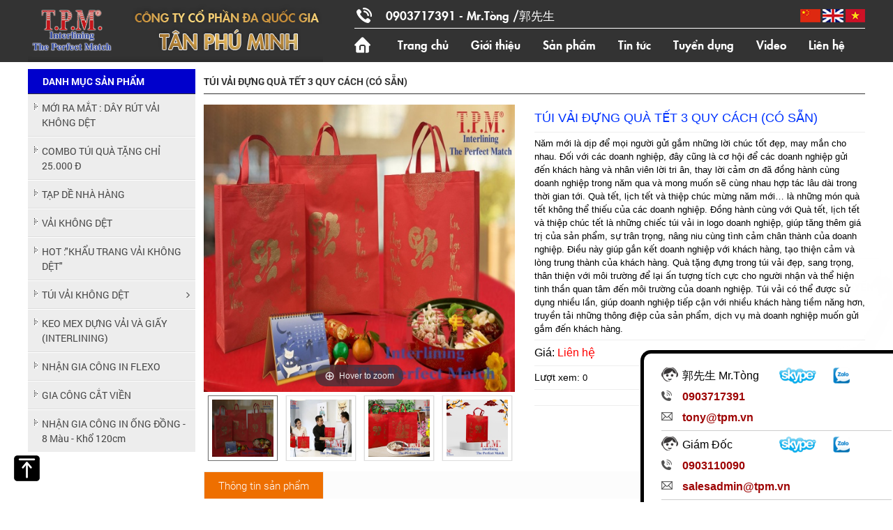

--- FILE ---
content_type: text/html; charset=UTF-8
request_url: https://tpm.vn/tui-vai-dung-qua-tet-3-quy-cach-co-san
body_size: 12966
content:
 <!doctype html>
<html lang="vi">

<head>
	<base href="https://tpm.vn/"  />
	<meta name="viewport" content="width=device-width, initial-scale=1.0" />   
	<meta http-equiv="Content-Type" content="text/html; charset=utf-8" />
<link rel="SHORTCUT ICON" href="upload/hinhanh/banner-79858571_32x24.png" type="image/x-icon" />
<link rel="canonical" href="https://tpm.vn:443/tui-vai-dung-qua-tet-3-quy-cach-co-san" />
<META NAME="ROBOTS" CONTENT="INDEX, FOLLOW" />
<meta name="author" content="CÔNG TY CỔ PHẦN ĐA QUỐC GIA TÂN PHÚ MINH" />
<meta name="copyright" content="CÔNG TY CỔ PHẦN ĐA QUỐC GIA TÂN PHÚ MINH [salesadmin@tanphuminh.vn]" />
<!--Meta Geo-->
<meta name="DC.title" content="TÚI VẢI ĐỰNG QUÀ TẾT" />
<meta name="geo.region" content="VN" />
<meta name="geo.placename" content="170 - 172 Đường số 19, Phường An Lạc, TP. Hồ Chí Minh, Việt Nam " />
<meta name="geo.position" content="10.738063463969043:106.6497235992249" />
<meta name="ICBM" content="10.738063463969043,106.6497235992249" />
<meta name="DC.identifier" content="http://tpm.vn/" />
<!--Meta Geo-->
<!--Meta Ngôn ngữ-->
<meta name="language" content="Việt Nam">
<meta http-equiv="content-language" content="vi" />
<meta content="VN" name="geo.region" />
<meta name="DC.language" scheme="utf-8" content="vi" />
<meta property="og:locale" content="vi_VN" />
<!--Meta Ngôn ngữ-->
<!--Meta seo web-->
<title>TÚI VẢI ĐỰNG QUÀ TẾT</title>
<meta name="keywords" content="Túi vải đựng quà Tết, túi vải không dệt in logo doanh nghiệp, quà tết ý nghĩa tri ân khách hàng, nơi sản xuất túi vải không dệt uy tín" />
<meta name="description" content="Năm mới là dịp để mọi người gửi gắm những lời chúc tốt đẹp, may mắn cho nhau. Đối với các doanh nghiệp, đây cũng là cơ hội để các doanh nghiệp gửi đến khách hàng và nhân viên lời tri ân, thay lời cảm " />
<!--Meta seo web-->
<!--Meta facebook-->
<meta property="og:image" content="http://tpm.vn/upload/sanpham/68-1744.jpg" />
<meta property="og:title" content="TÚI VẢI ĐỰNG QUÀ TẾT 3 QUY CÁCH (CÓ SẴN)" />
<meta property="og:url" content="https://tpm.vn:443/tui-vai-dung-qua-tet-3-quy-cach-co-san" />
<meta property="og:site_name" content="http://tpm.vn/" />
<meta property="og:description" content="Năm mới là dịp để mọi người gửi gắm những lời chúc tốt đẹp, may mắn cho nhau. Đối với các doanh nghiệp, đây cũng là cơ hội để các doanh nghiệp gửi đến khách hàng và nhân viên lời tri ân, thay lời cảm ơn đã đồng hành cùng doanh nghiệp trong năm qua và mong muốn sẽ cùng nhau hợp tác lâu dài trong thời gian tới. Quà tết, lịch tết và thiệp chúc mừng năm mới… là những món quà tết không thể thiếu của các doanh nghiệp. Đồng hành cùng với Quà tết, lịch tết và thiệp chúc tết là những chiếc túi vải in logo doanh nghiệp, giúp tăng thêm  giá trị của sản phẩm, sự trân trọng, nâng niu cùng tình cảm chân thành của doanh nghiệp. Điều này giúp gắn kết doanh nghiệp với khách hàng, tạo thiện cảm và lòng trung thành của khách hàng. Quà tặng đựng trong túi vải đẹp, sang trọng, thân thiện với môi trường để lại ấn tượng tích cực cho người nhận và thể hiện tinh thần quan tâm đến môi trường của doanh nghiệp. Túi vải có thể được sử dụng nhiều lần, giúp doanh nghiệp tiếp cận với nhiều khách hàng tiềm năng hơn, truyền tải những thông điệp của sản phẩm, dịch vụ mà doanh nghiệp muốn gửi gắm đến khách hàng." />
<meta property="og:type" content="website" />
<meta property="og:site_name" content="CÔNG TY CỔ PHẦN ĐA QUỐC GIA TÂN PHÚ MINH" /> 
<!--Meta facebook-->
<script type="text/javascript" src="//s7.addthis.com/js/300/addthis_widget.js#pubid=ra-51d3c996345f1d03" async="async" defer></script>
<!--<script type="text/javascript" src="//s7.addthis.com/js/300/addthis_widget.js#pubid=ra-550a87e8683b580f" async="async"></script>-->
<div id="fb-root"></div>
<script>(function(d, s, id) {
var js, fjs = d.getElementsByTagName(s)[0];
if (d.getElementById(id)) return;
js = d.createElement(s); js.id = id;
js.src = "//connect.facebook.net/vi_VN/all.js#xfbml=1";
js.async=true;
fjs.parentNode.insertBefore(js, fjs);
}(document, 'script', 'facebook-jssdk'));
</script>

<!--Meta facebook-->	
	<link href="css/popup.css" type="text/css" rel="stylesheet" />

<link href="css/default.css" type="text/css" rel="stylesheet" />

<link href="style.css" type="text/css" rel="stylesheet" />
<link href="style_media.css" type="text/css" rel="stylesheet" />

<link href="fontawesome/css/font-awesome.css" type="text/css" rel="stylesheet" />

<link rel="stylesheet" type="text/css" href="css/slick.css"/>
<link rel="stylesheet" type="text/css" href="css/slick-theme.css"/>

<link href="js/magiczoomplus/magiczoomplus.css" rel="stylesheet" type="text/css" media="screen"/>
<link href="css/tab.css" type="text/css" rel="stylesheet" />


<link type="text/css" rel="stylesheet" href="css/jquery.mmenu.all.css" />



<script type="text/javascript" src="js/jquery.min.js"></script>      
    <!-- Google tag (gtag.js) -->
<script async src="https://www.googletagmanager.com/gtag/js?id=G-HNZRGK67Q3"></script>
<script>
  window.dataLayer = window.dataLayer || [];
  function gtag(){dataLayer.push(arguments);}
  gtag('js', new Date());

  gtag('config', 'G-HNZRGK67Q3');
</script> 
</head>

<body onLoad="initialize();">
<ol itemscope itemtype="https://schema.org/BreadcrumbList"></ol>
<h1 style="position:absolute; top:-1000px;">TÚI VẢI ĐỰNG QUÀ TẾT</h1>
<h2 style="position:absolute; top:-1000px;">TÚI VẢI ĐỰNG QUÀ TẾT</h2>
<h3 style="position:absolute; top:-1000px;">TÚI VẢI ĐỰNG QUÀ TẾT</h3>

<div id="wapper">
	
	
<div id="header">
    <div class="wap_1200 clearfix">
    	<a href="#menu_mobi" class="menu-m hien_menu" data-role="none"></a>
        
        <div class="logo_head">
            <a href="" class="logo"><img class="img-banner" src="upload/hinhanh/banner-7985-08850.png"  alt="CÔNG TY CỔ PHẦN ĐA QUỐC GIA TÂN PHÚ MINH"/></a>
        </div>
        
        <div class="head-right">
        	<div id="lang" class="clearfix">
            	<div class="vung-l">
                	<div class="dienthoai-head">
						0903717391 -  Mr.Tòng /郭先生                    </div>
                </div>
                <div class="vung-r clearfix">
					<div id="google_translate_element"></div>
                	<a class="icon-fl" href="index.php?com=ngonngu&lang=" title="Việt Nam"><img src="images/vi.png" alt="Việt Nam" /></a>
                	<a class="icon-fl" href="index.php?com=ngonngu&lang=en" title="English"><img src="images/en.png" alt="English" /></a>
                	<a class="icon-fl" href="index.php?com=ngonngu&lang=cn" title="China"><img src="images/cn.png" alt="China" /></a>
                    					<script type="text/javascript">
function googleTranslateElementInit() {
  new google.translate.TranslateElement({pageLanguage: 'en', includedLanguages: 'en,vi,zh-CN', layout: google.translate.TranslateElement.InlineLayout.SIMPLE, autoDisplay: false, multilanguagePage: true}, 'google_translate_element');
}
</script><script type="text/javascript" src="//translate.google.com/translate_a/element.js?cb=googleTranslateElementInit"></script>
                </div>          
            </div>
            <script type="text/javascript">
	function cuon_map() {
		$('html, body').animate({ scrollTop: $('#map-tc').offset().top }, 'slow');
		return false;
	}
</script>

<div id="menu">

    <div class="wap_1200">
        <ul>
        	<li class="home"><a href="index"></a></li>	
            <li><a class="" href="index.html">Trang chủ</a></li>
            <li><a class="" href="gioi-thieu.html">Giới thiệu</a></li>
            <li><a class="" href="san-pham.html">Sản phẩm</a>
                <ul><li><a href="moi-ra-mat-day-rut-vai-khong-det">MỚI RA MẮT : DÂY RÚT VẢI KHÔNG DỆT</a></li><li><a href="combo-tui-qua-tang-chi-25000-d">COMBO TÚI QUÀ TẶNG CHỈ 25.000 Đ</a></li><li><a href="tap-de-nha-hang">TẠP DỀ NHÀ HÀNG</a></li><li><a href="vai-khong-det">VẢI KHÔNG DỆT</a></li><li><a href="hot-khau-trang-vai-khong-det">HOT :"KHẨU TRANG VẢI KHÔNG DỆT"</a></li><li><a href="tui-vai-khong-det">TÚI VẢI KHÔNG DỆT</a><ul><li><a href="tui-quang-cao-pho-thong">TÚI QUẢNG CÁO PHỔ THÔNG</a></li><li><a href="tui-banh-kem">Túi Bánh Kem</a></li><li><a href="tui-dung-yen-sao">TÚI ĐỰNG YẾN SÀO</a></li><li><a href="tui-dung-sam">TÚI ĐỰNG SÂM</a></li><li><a href="tui-vai-khong-det-co-ban-khong-in">TÚI VẢI KHÔNG DỆT CƠ BẢN (KHÔNG IN)</a></li><li><a href="tui-can-mang-in-ong-dong">TÚI CÁN MÀNG - IN ỐNG ĐỒNG</a></li><li><a href="tui-trung-thu">TÚI TRUNG THU</a></li><li><a href="tui-dung-ruou">TÚI ĐỰNG RƯỢU</a></li><li><a href="tui-day-rut">TÚI DÂY RÚT</a></li><li><a href="tui-hop-day-keo">TÚI HỘP DÂY KÉO</a></li><li><a href="tui-ao-vest-tui-ao-dam">TÚI ÁO VEST, TÚI ÁO ĐẦM</a></li><li><a href="tui-qua-tet">TÚI QUÀ TẾT</a></li></ul></li><li><a href="keo-mex-dung-vai-va-giay-interlining">KEO MEX DỰNG VẢI VÀ GIẤY (INTERLINING)</a></li><li><a href="nhan-gia-cong-in-flexo">NHẬN GIA CÔNG IN FLEXO</a></li><li><a href="gia-cong-cat-vien">GIA CÔNG CẮT VIỀN</a></li><li><a href="nhan-gia-cong-in-ong-dong-8-mau-kho-120cm">NHẬN GIA CÔNG IN ỐNG ĐỒNG - 8 Màu - Khổ 120cm</a></li></ul>	
            </li>
            <li><a class="" href="tin-tuc.html">Tin tức</a></li>
            <li><a class="" href="tuyen-dung.html">Tuyển dụng</a></li>
            <li><a class="" href="video.html">Video</a></li>
            <li><a class="end" onclick="cuon_map()">Liên hệ</a></li>
        </ul>
    
            	
    </div>
    </div>
        </div>
                    
              
            
    </div>
</div>

 
    
<div id="menu_mobi">

    <div class="header">
        <a href="#menu_mobi" class="hien_menu"><i class="fa fa-bars" aria-hidden="true"></i></a>
        <div class="user"><a href="lien-he.html" style="color:#fff;"><i class="fa fa-envelope-o" aria-hidden="true"></i></a></div>
        
    </div> 
    
    <nav id="menu_mobi" style="height:0; overflow:hidden;">
        <ul>	
            <div id="search_mobi">
                <input type="text" name="keyword2" id="keyword2" onKeyPress="doEnter2(event,'keyword2');" value="Nhập từ khóa tìm kiếm..." onclick="if(this.value=='Nhập từ khóa tìm kiếm...'){this.value=''}" onblur="if(this.value==''){this.value='Nhập từ khóa tìm kiếm...'}">
                <i class="fa fa-search" aria-hidden="true" onclick="onSearch2(event,'keyword2');"></i>
            </div><!---END #search-->
    
            <li><a class="" href="index.html">Trang chủ</a></li>
            <li><a class="" href="gioi-thieu.html">Giới thiệu</a></li>
            <li><a class="" href="san-pham.html">Sản phẩm</a>
                <ul><li><a href="moi-ra-mat-day-rut-vai-khong-det">MỚI RA MẮT : DÂY RÚT VẢI KHÔNG DỆT</a></li><li><a href="combo-tui-qua-tang-chi-25000-d">COMBO TÚI QUÀ TẶNG CHỈ 25.000 Đ</a></li><li><a href="tap-de-nha-hang">TẠP DỀ NHÀ HÀNG</a></li><li><a href="vai-khong-det">VẢI KHÔNG DỆT</a></li><li><a href="hot-khau-trang-vai-khong-det">HOT :"KHẨU TRANG VẢI KHÔNG DỆT"</a></li><li><a href="tui-vai-khong-det">TÚI VẢI KHÔNG DỆT</a><ul><li><a href="tui-quang-cao-pho-thong">TÚI QUẢNG CÁO PHỔ THÔNG</a></li><li><a href="tui-banh-kem">Túi Bánh Kem</a></li><li><a href="tui-dung-yen-sao">TÚI ĐỰNG YẾN SÀO</a></li><li><a href="tui-dung-sam">TÚI ĐỰNG SÂM</a></li><li><a href="tui-vai-khong-det-co-ban-khong-in">TÚI VẢI KHÔNG DỆT CƠ BẢN (KHÔNG IN)</a></li><li><a href="tui-can-mang-in-ong-dong">TÚI CÁN MÀNG - IN ỐNG ĐỒNG</a></li><li><a href="tui-trung-thu">TÚI TRUNG THU</a></li><li><a href="tui-dung-ruou">TÚI ĐỰNG RƯỢU</a></li><li><a href="tui-day-rut">TÚI DÂY RÚT</a></li><li><a href="tui-hop-day-keo">TÚI HỘP DÂY KÉO</a></li><li><a href="tui-ao-vest-tui-ao-dam">TÚI ÁO VEST, TÚI ÁO ĐẦM</a></li><li><a href="tui-qua-tet">TÚI QUÀ TẾT</a></li></ul></li><li><a href="keo-mex-dung-vai-va-giay-interlining">KEO MEX DỰNG VẢI VÀ GIẤY (INTERLINING)</a></li><li><a href="nhan-gia-cong-in-flexo">NHẬN GIA CÔNG IN FLEXO</a></li><li><a href="gia-cong-cat-vien">GIA CÔNG CẮT VIỀN</a></li><li><a href="nhan-gia-cong-in-ong-dong-8-mau-kho-120cm">NHẬN GIA CÔNG IN ỐNG ĐỒNG - 8 Màu - Khổ 120cm</a></li></ul>	
            </li>
            <li><a class="" href="tin-tuc.html">Tin tức</a></li>
            <li><a class="" href="tuyen-dung.html">Tuyển dụng</a></li>
            <li><a class="" href="video.html">Video</a></li>
            <li><a class="end" onclick="cuon_map()">Liên hệ</a></li>
        </ul>
    </nav>

</div><!---END #menu_mobi-->         
     
    <div id="main_content">
    	            <div class="wap_1200 clearfix">
                <div id="right">
                    
<div class="tieude_giua"><div>TÚI VẢI ĐỰNG QUÀ TẾT 3 QUY CÁCH (CÓ SẴN)</div><span></span></div>
<div class="box_container">
	<div class="wap_pro clearfix">
        
        <div class="zoom_slick">    
         	  
         <a id="Zoom-1" class="MagicZoom" data-options="zoomMode: magnifier;" href="upload/sanpham/68-1744.jpg" title="TÚI VẢI ĐỰNG QUÀ TẾT 3 QUY CÁCH (CÓ SẴN)">
         <img src="thumbdd/530x490/0/upload/sanpham/68-1744.jpg" alt="TÚI VẢI ĐỰNG QUÀ TẾT 3 QUY CÁCH (CÓ SẴN)"  style="width:100%;" /></a>
        
         	                <div class="slick">
                    <a data-zoom-id="Zoom-1" data-image="thumbdd/530x490/0/upload/sanpham/68-1744.jpg" href="upload/sanpham/68-1744.jpg"><img src="thumbdd/265x245/0/upload/sanpham/68-1744.jpg" alt="TÚI VẢI ĐỰNG QUÀ TẾT 3 QUY CÁCH (CÓ SẴN)"/></a>
                    
					                    <a data-zoom-id="Zoom-1" data-image="thumbdd/530x490/0/upload/hinhthem/67-3192.jpg" href="upload/hinhthem/67-3192.jpg" title="TÚI VẢI ĐỰNG QUÀ TẾT 3 QUY CÁCH (CÓ SẴN)"><img src="thumbdd/265x245/2/upload/hinhthem/67-3192.jpg" alt=""/></a>
                                        <a data-zoom-id="Zoom-1" data-image="thumbdd/530x490/0/upload/hinhthem/66-9174.jpg" href="upload/hinhthem/66-9174.jpg" title="TÚI VẢI ĐỰNG QUÀ TẾT 3 QUY CÁCH (CÓ SẴN)"><img src="thumbdd/265x245/2/upload/hinhthem/66-9174.jpg" alt=""/></a>
                                        <a data-zoom-id="Zoom-1" data-image="thumbdd/530x490/0/upload/hinhthem/6-1197.jpg" href="upload/hinhthem/6-1197.jpg" title="TÚI VẢI ĐỰNG QUÀ TẾT 3 QUY CÁCH (CÓ SẴN)"><img src="thumbdd/265x245/2/upload/hinhthem/6-1197.jpg" alt=""/></a>
                                        <a data-zoom-id="Zoom-1" data-image="thumbdd/530x490/0/upload/hinhthem/5-6343.jpg" href="upload/hinhthem/5-6343.jpg" title="TÚI VẢI ĐỰNG QUÀ TẾT 3 QUY CÁCH (CÓ SẴN)"><img src="thumbdd/265x245/2/upload/hinhthem/5-6343.jpg" alt=""/></a>
                                        <a data-zoom-id="Zoom-1" data-image="thumbdd/530x490/0/upload/hinhthem/4-6927.jpg" href="upload/hinhthem/4-6927.jpg" title="TÚI VẢI ĐỰNG QUÀ TẾT 3 QUY CÁCH (CÓ SẴN)"><img src="thumbdd/265x245/2/upload/hinhthem/4-6927.jpg" alt=""/></a>
                                        <a data-zoom-id="Zoom-1" data-image="thumbdd/530x490/0/upload/hinhthem/3-8303.jpg" href="upload/hinhthem/3-8303.jpg" title="TÚI VẢI ĐỰNG QUÀ TẾT 3 QUY CÁCH (CÓ SẴN)"><img src="thumbdd/265x245/2/upload/hinhthem/3-8303.jpg" alt=""/></a>
                                        <a data-zoom-id="Zoom-1" data-image="thumbdd/530x490/0/upload/hinhthem/2-6226.jpg" href="upload/hinhthem/2-6226.jpg" title="TÚI VẢI ĐỰNG QUÀ TẾT 3 QUY CÁCH (CÓ SẴN)"><img src="thumbdd/265x245/2/upload/hinhthem/2-6226.jpg" alt=""/></a>
                                         
                </div>                    
        </div>        
        <ul class="product_info">
                <li class="ten">TÚI VẢI ĐỰNG QUÀ TẾT 3 QUY CÁCH (CÓ SẴN)</li>
                 
				                  
                 <li>Năm mới là dịp để mọi người gửi gắm những lời chúc tốt đẹp, may mắn cho nhau. Đối với các doanh nghiệp, đây cũng là cơ hội để các doanh nghiệp gửi đến khách hàng và nhân viên lời tri ân, thay lời cảm ơn đã đồng hành cùng doanh nghiệp trong năm qua và mong muốn sẽ cùng nhau hợp tác lâu dài trong thời gian tới. Quà tết, lịch tết và thiệp chúc mừng năm mới… là những món quà tết không thể thiếu của các doanh nghiệp. Đồng hành cùng với Quà tết, lịch tết và thiệp chúc tết là những chiếc túi vải in logo doanh nghiệp, giúp tăng thêm  giá trị của sản phẩm, sự trân trọng, nâng niu cùng tình cảm chân thành của doanh nghiệp. Điều này giúp gắn kết doanh nghiệp với khách hàng, tạo thiện cảm và lòng trung thành của khách hàng. Quà tặng đựng trong túi vải đẹp, sang trọng, thân thiện với môi trường để lại ấn tượng tích cực cho người nhận và thể hiện tinh thần quan tâm đến môi trường của doanh nghiệp. Túi vải có thể được sử dụng nhiều lần, giúp doanh nghiệp tiếp cận với nhiều khách hàng tiềm năng hơn, truyền tải những thông điệp của sản phẩm, dịch vụ mà doanh nghiệp muốn gửi gắm đến khách hàng.
</li>                 
                                  <li class="gia">Giá: <span>Liên hệ</span></li>
                   
                                    
                            
                 <li><b>Lượt xem:</b> <span>0</span></li>
                 
                
				                  
                 <li class="none">
                 	<div class="danhgiasao" data-url="https://tpm.vn:443/tui-vai-dung-qua-tet-3-quy-cach-co-san">
                    	<span data-value="1"></span>
                        <span data-value="2"></span>
                        <span data-value="3"></span>
                        <span data-value="4"></span>
                        <span data-value="5"></span>
                        <span data-value="6"></span>
                        <span data-value="7"></span>
                        <span data-value="8"></span>
                        <span data-value="9"></span>
                        <span data-value="10"></span>
                    </div>
                 </li>
                 <li><div class="addthis_native_toolbox"></div></li>          
        </ul>  
    </div>        
        <div id="tabs">   
            <ul id="ultabs" class="clearfix">				 
                <li data-vitri="0">Thông tin sản phẩm</li>
                <li data-vitri="1" class="none">Bình luận</li>      
            </ul>
                            
            <div id="content_tabs">               
                <div class="tab">
                    <h2 style="margin: 0px; padding: 0px; font-family: Arial, Helvetica, sans-serif; background-color: rgb(255, 255, 255); font-style: italic; text-align: center;"><span style="margin: 0px; padding: 0px; font-size: 22px;">Túi Vải Không Dệt - Túi Quà Tết</span></h2>

<p style="margin: 0px; padding: 0px; font-family: Arial, Helvetica, sans-serif; font-size: 12px; background-color: rgb(255, 255, 255);"><br style="margin: 0px; padding: 0px;" />
<span style="margin: 0px; padding: 0px; font-size: 16px;"><strong style="margin: 0px; padding: 0px;">1. Công Dụng & Ưu Điểm:</strong></span></p>

<p style="margin: 0px; padding: 0px; font-family: Arial, Helvetica, sans-serif; font-size: 12px; background-color: rgb(255, 255, 255);"><br style="margin: 0px; padding: 0px;" />
<span style="margin: 0px; padding: 0px; font-size: 16px;">- Làm gia tăng giá trị sản phẩm.<br style="margin: 0px; padding: 0px;" />
- Tăng hiệu ứng mua hàng gấp 3 lần.<br style="margin: 0px; padding: 0px;" />
- Thân thiện với môi trường.<br style="margin: 0px; padding: 0px;" />
- Dễ dàng in ấn thiết kế theo yêu cầu.<br style="margin: 0px; padding: 0px;" />
- Tính ứng dụng cao.<br style="margin: 0px; padding: 0px;" />
- Khách hàng có thể tái sử dụng, góp phần phổ biến hình ảnh.</span></p>

<p style="margin: 0px; padding: 0px; font-family: Arial, Helvetica, sans-serif; font-size: 12px; background-color: rgb(255, 255, 255);"> </p>

<p style="margin: 0px; padding: 0px; font-family: Arial, Helvetica, sans-serif; font-size: 12px; background-color: rgb(255, 255, 255);"><span style="margin: 0px; padding: 0px; font-size: 16px;"><strong style="margin: 0px; padding: 0px;">2. Kích thước & Giá:</strong></span></p>

<p style="margin: 0px; padding: 0px; font-family: Arial, Helvetica, sans-serif; font-size: 12px; background-color: rgb(255, 255, 255);"> </p>

<p style="margin: 0px; padding: 0px; font-family: Arial, Helvetica, sans-serif; font-size: 12px; background-color: rgb(255, 255, 255);"><img alt="" height="292" src="https://tpm.vn/upload/images/01.png" width="438" /> <img alt="" height="291" src="https://tpm.vn/upload/images/02.png" width="436" /></p>

<p style="margin: 0px; padding: 0px; font-family: Arial, Helvetica, sans-serif; font-size: 12px; background-color: rgb(255, 255, 255);"> </p>

<p style="margin: 0px; padding: 0px; font-family: Arial, Helvetica, sans-serif; font-size: 12px; background-color: rgb(255, 255, 255);"> </p>

<p style="margin: 0px; padding: 0px; font-family: Arial, Helvetica, sans-serif; font-size: 12px; background-color: rgb(255, 255, 255);"><span style="font-size:16px;"><span style="font-family:helvetica;">Mẫu như hình<br />
Quy cách có sẵn<br />
31x40x9 cm<br />
36x42x10 cm<br />
45x48x14 cm</span></span></p>

<p style="margin: 0px; padding: 0px; font-family: Arial, Helvetica, sans-serif; font-size: 12px; background-color: rgb(255, 255, 255);"> </p>

<p style="margin: 0px; padding: 0px; font-family: Arial, Helvetica, sans-serif; font-size: 12px; background-color: rgb(255, 255, 255);"><strong style="margin: 0px; padding: 0px; font-size: 16px;">3. Đặt hàng & Liên hệ :</strong></p>

<p style="margin: 0px; padding: 0px; font-family: Arial, Helvetica, sans-serif; font-size: 12px; background-color: rgb(255, 255, 255);"><br style="margin: 0px; padding: 0px; font-size: 16px;" />
<span style="font-size:16px;">Hotline : <span style="font-family:helvetica;">0931 513 735</span></span><br style="margin: 0px; padding: 0px; font-size: 16px;" />
<span style="font-size: 16px;">Văn Phòng : 7-9-11 đường số 24, P.Bình Trị Đông B, Q. Bình Tân, TPM HCM</span><br style="margin: 0px; padding: 0px; font-size: 16px;" />
<span style="font-size: 16px;">Nhà Máy : Lô I7, Đường số 6, KCN Tân Đô, Đức Hòa, Long An </span></p>
   
                    
                                        
                </div> 
                
                <div class="tab">
                    <div class="fb-comments" data-href="https://tpm.vn:443/tui-vai-dung-qua-tet-3-quy-cach-co-san" data-numposts="5" data-width="100%"></div>
                </div>  
            </div><!---END #content_tabs-->
        </div><!---END #tabs-->	

</div><!--.box_containerlienhe-->

<div class="tieude_giua"><div>Sản phẩm cùng loại</div><span></span></div>
<div class="wap_item clearfix">
    <div class="item" itemscope itemtype="http://schema.org/Product">
    
    		            
                		
            <p class="sp_img"><a href="tui-vai-dung-qua-tet-3-quy-cach-co-san" title="TÚI VẢI ĐỰNG QUÀ TẾT 3 QUY CÁCH (CÓ SẴN)">
            <img src="thumbdd/265x245/0/upload/sanpham/68-1744.jpg" alt="TÚI VẢI ĐỰNG QUÀ TẾT 3 QUY CÁCH (CÓ SẴN)" itemprop="image" /></a></p>
            <h3 class="sp_name"><a href="tui-vai-dung-qua-tet-3-quy-cach-co-san" title="TÚI VẢI ĐỰNG QUÀ TẾT 3 QUY CÁCH (CÓ SẴN)" itemprop="name">TÚI VẢI ĐỰNG QUÀ TẾT 3 QUY CÁCH (CÓ SẴN)</a></h3>
            <p class="sp_gia">
            	                <span class="giamoi motgia">Giá: <b>Liên hệ</b></span>
                				<span class="giamoi motgia">Giá ưu đãi: <b>Liên hệ</b></span>
            </p>
    </div>    <div class="item" itemscope itemtype="http://schema.org/Product">
    
    		            
                		
            <p class="sp_img"><a href="tui-sale-tiet-kiem-32x38x16cm" title="TÚI SALE TIẾT KIỆM 32x38x16cm">
            <img src="thumbdd/265x245/0/upload/sanpham/2-7390.jpg" alt="TÚI SALE TIẾT KIỆM 32x38x16cm" itemprop="image" /></a></p>
            <h3 class="sp_name"><a href="tui-sale-tiet-kiem-32x38x16cm" title="TÚI SALE TIẾT KIỆM 32x38x16cm" itemprop="name">TÚI SALE TIẾT KIỆM 32x38x16cm</a></h3>
            <p class="sp_gia">
            	                <span class="giamoi motgia">Giá: <b>Liên hệ</b></span>
                				<span class="giamoi motgia">Giá ưu đãi: <b>Liên hệ</b></span>
            </p>
    </div>    <div class="item" itemscope itemtype="http://schema.org/Product">
    
    		            
                		
            <p class="sp_img"><a href="tui-ep-hot-xoai-dung-lich-tet-1" title="TÚI ÉP HỘT XOÀI ĐỰNG LỊCH TẾT 1">
            <img src="thumbdd/265x245/0/upload/sanpham/29-9276.jpg" alt="TÚI ÉP HỘT XOÀI ĐỰNG LỊCH TẾT 1" itemprop="image" /></a></p>
            <h3 class="sp_name"><a href="tui-ep-hot-xoai-dung-lich-tet-1" title="TÚI ÉP HỘT XOÀI ĐỰNG LỊCH TẾT 1" itemprop="name">TÚI ÉP HỘT XOÀI ĐỰNG LỊCH TẾT 1</a></h3>
            <p class="sp_gia">
            	                <span class="giamoi motgia">Giá: <b>Liên hệ</b></span>
                				<span class="giamoi motgia">Giá ưu đãi: <b>Liên hệ</b></span>
            </p>
    </div>    <div class="item" itemscope itemtype="http://schema.org/Product">
    
    		            
                		
            <p class="sp_img"><a href="tui-ep-hot-xoai-dung-lich-tet-2" title="TÚI ÉP HỘT XOÀI ĐỰNG LỊCH TẾT 2">
            <img src="thumbdd/265x245/0/upload/sanpham/30-8164.jpg" alt="TÚI ÉP HỘT XOÀI ĐỰNG LỊCH TẾT 2" itemprop="image" /></a></p>
            <h3 class="sp_name"><a href="tui-ep-hot-xoai-dung-lich-tet-2" title="TÚI ÉP HỘT XOÀI ĐỰNG LỊCH TẾT 2" itemprop="name">TÚI ÉP HỘT XOÀI ĐỰNG LỊCH TẾT 2</a></h3>
            <p class="sp_gia">
            	                <span class="giamoi motgia">Giá: <b>Liên hệ</b></span>
                				<span class="giamoi motgia">Giá ưu đãi: <b>Liên hệ</b></span>
            </p>
    </div>    <div class="item" itemscope itemtype="http://schema.org/Product">
    
    		            
                		
            <p class="sp_img"><a href="tui-ep-hop-xoai-dung-lich-tet-3" title="TÚI ÉP HỘP XOÀI ĐỰNG LỊCH TẾT 3">
            <img src="thumbdd/265x245/0/upload/sanpham/31-8828.jpg" alt="TÚI ÉP HỘP XOÀI ĐỰNG LỊCH TẾT 3" itemprop="image" /></a></p>
            <h3 class="sp_name"><a href="tui-ep-hop-xoai-dung-lich-tet-3" title="TÚI ÉP HỘP XOÀI ĐỰNG LỊCH TẾT 3" itemprop="name">TÚI ÉP HỘP XOÀI ĐỰNG LỊCH TẾT 3</a></h3>
            <p class="sp_gia">
            	                <span class="giamoi motgia">Giá: <b>Liên hệ</b></span>
                				<span class="giamoi motgia">Giá ưu đãi: <b>Liên hệ</b></span>
            </p>
    </div>    <div class="item" itemscope itemtype="http://schema.org/Product">
    
    		            
                		
            <p class="sp_img"><a href="tui-ep-hot-xoai-dung-lich-tet-4" title="TÚI ÉP HỘT XOÀI ĐỰNG LỊCH TẾT 4">
            <img src="thumbdd/265x245/0/upload/sanpham/32-4399.jpg" alt="TÚI ÉP HỘT XOÀI ĐỰNG LỊCH TẾT 4" itemprop="image" /></a></p>
            <h3 class="sp_name"><a href="tui-ep-hot-xoai-dung-lich-tet-4" title="TÚI ÉP HỘT XOÀI ĐỰNG LỊCH TẾT 4" itemprop="name">TÚI ÉP HỘT XOÀI ĐỰNG LỊCH TẾT 4</a></h3>
            <p class="sp_gia">
            	                <span class="giamoi motgia">Giá: <b>Liên hệ</b></span>
                				<span class="giamoi motgia">Giá ưu đãi: <b>Liên hệ</b></span>
            </p>
    </div>    <div class="item" itemscope itemtype="http://schema.org/Product">
    
    		            
                		
            <p class="sp_img"><a href="tui-ep-hot-xoai-dung-lich-tet-2432cm" title="TÚI ÉP HỘT XOÀI ĐỰNG LỊCH TẾT 24*32CM">
            <img src="thumbdd/265x245/0/upload/sanpham/57-3251.jpg" alt="TÚI ÉP HỘT XOÀI ĐỰNG LỊCH TẾT 24*32CM" itemprop="image" /></a></p>
            <h3 class="sp_name"><a href="tui-ep-hot-xoai-dung-lich-tet-2432cm" title="TÚI ÉP HỘT XOÀI ĐỰNG LỊCH TẾT 24*32CM" itemprop="name">TÚI ÉP HỘT XOÀI ĐỰNG LỊCH TẾT 24*32CM</a></h3>
            <p class="sp_gia">
            	                <span class="giamoi motgia">Giá: <b>Liên hệ</b></span>
                				<span class="giamoi motgia">Giá ưu đãi: <b>Liên hệ</b></span>
            </p>
    </div>    <div class="item" itemscope itemtype="http://schema.org/Product">
    
    		            
                		
            <p class="sp_img"><a href="tui-ep-hot-xoai-dung-lich-tet-4055cm" title="TÚI ÉP HỘT XOÀI ĐỰNG LỊCH TẾT 40*55CM">
            <img src="thumbdd/265x245/0/upload/sanpham/59-0227.jpg" alt="TÚI ÉP HỘT XOÀI ĐỰNG LỊCH TẾT 40*55CM" itemprop="image" /></a></p>
            <h3 class="sp_name"><a href="tui-ep-hot-xoai-dung-lich-tet-4055cm" title="TÚI ÉP HỘT XOÀI ĐỰNG LỊCH TẾT 40*55CM" itemprop="name">TÚI ÉP HỘT XOÀI ĐỰNG LỊCH TẾT 40*55CM</a></h3>
            <p class="sp_gia">
            	                <span class="giamoi motgia">Giá: <b>Liên hệ</b></span>
                				<span class="giamoi motgia">Giá ưu đãi: <b>Liên hệ</b></span>
            </p>
    </div>    <div class="item" itemscope itemtype="http://schema.org/Product">
    
    		            
                		
            <p class="sp_img"><a href="tui-thi-truong" title="TÚI THỊ TRƯỜNG ">
            <img src="thumbdd/265x245/0/upload/sanpham/64-4307.jpg" alt="TÚI THỊ TRƯỜNG " itemprop="image" /></a></p>
            <h3 class="sp_name"><a href="tui-thi-truong" title="TÚI THỊ TRƯỜNG " itemprop="name">TÚI THỊ TRƯỜNG </a></h3>
            <p class="sp_gia">
            	                <span class="giamoi motgia">Giá: <b>Liên hệ</b></span>
                				<span class="giamoi motgia">Giá ưu đãi: <b>Liên hệ</b></span>
            </p>
    </div>    <div class="item" itemscope itemtype="http://schema.org/Product">
    
    		            
                		
            <p class="sp_img"><a href="tui-qua-tang-noel" title="TÚI QUÀ TẶNG NOEL">
            <img src="thumbdd/265x245/0/upload/sanpham/1-8657.jpg" alt="TÚI QUÀ TẶNG NOEL" itemprop="image" /></a></p>
            <h3 class="sp_name"><a href="tui-qua-tang-noel" title="TÚI QUÀ TẶNG NOEL" itemprop="name">TÚI QUÀ TẶNG NOEL</a></h3>
            <p class="sp_gia">
            	                <span class="giamoi motgia">Giá: <b>Liên hệ</b></span>
                				<span class="giamoi motgia">Giá ưu đãi: <b>Liên hệ</b></span>
            </p>
    </div>    <div class="item" itemscope itemtype="http://schema.org/Product">
    
    		            
                		
            <p class="sp_img"><a href="tui-qua-tang-halloween" title="TÚI QUÀ TẶNG HALLOWEEN">
            <img src="thumbdd/265x245/0/upload/sanpham/11-2103.jpg" alt="TÚI QUÀ TẶNG HALLOWEEN" itemprop="image" /></a></p>
            <h3 class="sp_name"><a href="tui-qua-tang-halloween" title="TÚI QUÀ TẶNG HALLOWEEN" itemprop="name">TÚI QUÀ TẶNG HALLOWEEN</a></h3>
            <p class="sp_gia">
            	                <span class="giamoi motgia">Giá: <b>Liên hệ</b></span>
                				<span class="giamoi motgia">Giá ưu đãi: <b>Liên hệ</b></span>
            </p>
    </div>    <div class="item" itemscope itemtype="http://schema.org/Product">
    
    		            
                		
            <p class="sp_img"><a href="" title="">
            <img src="thumbdd/265x245/0/upload/sanpham/z6486473842493_1393b6ada1a07519551f3d0b6c409855-1491.jpg" alt="" itemprop="image" /></a></p>
            <h3 class="sp_name"><a href="" title="" itemprop="name"></a></h3>
            <p class="sp_gia">
            	                <span class="giamoi motgia">Giá: <b>Liên hệ</b></span>
                				<span class="giamoi motgia">Giá ưu đãi: <b>Liên hệ</b></span>
            </p>
    </div></div><div class="pagination"><ul class="pages"><li><a href="https://tpm.vn:443/tui-vai-dung-qua-tet-3-quy-cach-co-san" class="left">First</a><li><li><a href='#' class='active'>1</a></li><li><a href = 'https://tpm.vn:443/tui-vai-dung-qua-tet-3-quy-cach-co-san&p=2'>2</a></li><li><a href = 'https://tpm.vn:443/tui-vai-dung-qua-tet-3-quy-cach-co-san&p=3'>3</a></li><li><a href = 'https://tpm.vn:443/tui-vai-dung-qua-tet-3-quy-cach-co-san&p=4'>4</a></li><li><a href = 'https://tpm.vn:443/tui-vai-dung-qua-tet-3-quy-cach-co-san&p=5'>5</a></li><li><a href="https://tpm.vn:443/tui-vai-dung-qua-tet-3-quy-cach-co-san&p=5" class="right">End</a></li></ul></div>
 
                </div>
                <div id="left">
                    
<div id="danhmuc" class="danhmuc">
<div class="tieude">Danh mục sản phẩm</div>
    <ul id="accordion-1">
		        <li>
                <a href="moi-ra-mat-day-rut-vai-khong-det">MỚI RA MẮT : DÂY RÚT VẢI KHÔNG DỆT</a>
            <ul class="cap2">
				              </ul>
            </li>
                  <li>
                <a href="combo-tui-qua-tang-chi-25000-d">COMBO TÚI QUÀ TẶNG CHỈ 25.000 Đ</a>
            <ul class="cap2">
				              </ul>
            </li>
                  <li>
                <a href="tap-de-nha-hang">TẠP DỀ NHÀ HÀNG</a>
            <ul class="cap2">
				              </ul>
            </li>
                  <li>
                <a href="vai-khong-det">VẢI KHÔNG DỆT</a>
            <ul class="cap2">
				              </ul>
            </li>
                  <li>
                <a href="hot-khau-trang-vai-khong-det">HOT :"KHẨU TRANG VẢI KHÔNG DỆT"</a>
            <ul class="cap2">
				              </ul>
            </li>
                  <li>
        <span></span>        <a href="tui-vai-khong-det">TÚI VẢI KHÔNG DỆT</a>
            <ul class="cap2">
				                         <li><a href="tui-banh-kem">Túi Bánh Kem</a>
                        
                        	<ul class="cap3">
								                              </ul>
                        </li>
                                         <li><a href="tui-quang-cao-pho-thong">TÚI QUẢNG CÁO PHỔ THÔNG</a>
                        
                        	<ul class="cap3">
								                              </ul>
                        </li>
                                         <li><a href="tui-dung-sam">TÚI ĐỰNG SÂM</a>
                        
                        	<ul class="cap3">
								                              </ul>
                        </li>
                                         <li><a href="tui-dung-yen-sao">TÚI ĐỰNG YẾN SÀO</a>
                        
                        	<ul class="cap3">
								                              </ul>
                        </li>
                                         <li><a href="tui-vai-khong-det-co-ban-khong-in">TÚI VẢI KHÔNG DỆT CƠ BẢN (KHÔNG IN)</a>
                        
                        	<ul class="cap3">
								                              </ul>
                        </li>
                                         <li><a href="tui-can-mang-in-ong-dong">TÚI CÁN MÀNG - IN ỐNG ĐỒNG</a>
                        
                        	<ul class="cap3">
								                              </ul>
                        </li>
                                         <li><a href="tui-trung-thu">TÚI TRUNG THU</a>
                        
                        	<ul class="cap3">
								                              </ul>
                        </li>
                                         <li><a href="tui-dung-ruou">TÚI ĐỰNG RƯỢU</a>
                        
                        	<ul class="cap3">
								                              </ul>
                        </li>
                                         <li><a href="tui-day-rut">TÚI DÂY RÚT</a>
                        
                        	<ul class="cap3">
								                              </ul>
                        </li>
                                         <li><a href="tui-hop-day-keo">TÚI HỘP DÂY KÉO</a>
                        
                        	<ul class="cap3">
								                              </ul>
                        </li>
                                         <li><a href="tui-ao-vest-tui-ao-dam">TÚI ÁO VEST, TÚI ÁO ĐẦM</a>
                        
                        	<ul class="cap3">
								                              </ul>
                        </li>
                                         <li><a href="tui-qua-tet">TÚI QUÀ TẾT</a>
                        
                        	<ul class="cap3">
								                              </ul>
                        </li>
                              </ul>
            </li>
                  <li>
                <a href="keo-mex-dung-vai-va-giay-interlining">KEO MEX DỰNG VẢI VÀ GIẤY (INTERLINING)</a>
            <ul class="cap2">
				              </ul>
            </li>
                  <li>
                <a href="nhan-gia-cong-in-flexo">NHẬN GIA CÔNG IN FLEXO</a>
            <ul class="cap2">
				              </ul>
            </li>
                  <li>
                <a href="gia-cong-cat-vien">GIA CÔNG CẮT VIỀN</a>
            <ul class="cap2">
				              </ul>
            </li>
                  <li>
                <a href="nhan-gia-cong-in-ong-dong-8-mau-kho-120cm">NHẬN GIA CÔNG IN ỐNG ĐỒNG - 8 Màu - Khổ 120cm</a>
            <ul class="cap2">
				              </ul>
            </li>
              </ul>
</div>
                </div>
            </div>
            </div>
        

<div class="wap_1200">
<div class="tieude-doitac">
	<span>Đối tác</span>
</div>
<div id="doitac">	
<div class="marquee" id="mycrawler2">
	    	<a href="doi-tac.html" title=""><img src="upload/hinhanh/524165568_1271076958146132_9011582773026130813_n-3539.jpg" alt="CÔNG TY CỔ PHẦN ĐA QUỐC GIA TÂN PHÚ MINH" /></a>
        	<a href="doi-tac.html" title=""><img src="upload/hinhanh/19-7871.png" alt="CÔNG TY CỔ PHẦN ĐA QUỐC GIA TÂN PHÚ MINH" /></a>
        	<a href="doi-tac.html" title=""><img src="upload/hinhanh/18-2012.png" alt="CÔNG TY CỔ PHẦN ĐA QUỐC GIA TÂN PHÚ MINH" /></a>
        	<a href="doi-tac.html" title=""><img src="upload/hinhanh/17-0247.png" alt="CÔNG TY CỔ PHẦN ĐA QUỐC GIA TÂN PHÚ MINH" /></a>
        	<a href="doi-tac.html" title=""><img src="upload/hinhanh/16-1918.png" alt="CÔNG TY CỔ PHẦN ĐA QUỐC GIA TÂN PHÚ MINH" /></a>
        	<a href="doi-tac.html" title=""><img src="upload/hinhanh/15-5497.png" alt="CÔNG TY CỔ PHẦN ĐA QUỐC GIA TÂN PHÚ MINH" /></a>
        	<a href="doi-tac.html" title=""><img src="upload/hinhanh/14-8004.png" alt="CÔNG TY CỔ PHẦN ĐA QUỐC GIA TÂN PHÚ MINH" /></a>
        	<a href="doi-tac.html" title=""><img src="upload/hinhanh/13-7195.png" alt="CÔNG TY CỔ PHẦN ĐA QUỐC GIA TÂN PHÚ MINH" /></a>
        	<a href="doi-tac.html" title=""><img src="upload/hinhanh/12-1141.png" alt="CÔNG TY CỔ PHẦN ĐA QUỐC GIA TÂN PHÚ MINH" /></a>
        	<a href="doi-tac.html" title=""><img src="upload/hinhanh/11-9223.png" alt="CÔNG TY CỔ PHẦN ĐA QUỐC GIA TÂN PHÚ MINH" /></a>
        	<a href="doi-tac.html" title=""><img src="upload/hinhanh/10-0002.png" alt="CÔNG TY CỔ PHẦN ĐA QUỐC GIA TÂN PHÚ MINH" /></a>
        	<a href="doi-tac.html" title=""><img src="upload/hinhanh/9-8514.png" alt="CÔNG TY CỔ PHẦN ĐA QUỐC GIA TÂN PHÚ MINH" /></a>
        	<a href="doi-tac.html" title=""><img src="upload/hinhanh/8-4894.png" alt="CÔNG TY CỔ PHẦN ĐA QUỐC GIA TÂN PHÚ MINH" /></a>
        	<a href="doi-tac.html" title=""><img src="upload/hinhanh/7-2625.png" alt="CÔNG TY CỔ PHẦN ĐA QUỐC GIA TÂN PHÚ MINH" /></a>
        	<a href="doi-tac.html" title=""><img src="upload/hinhanh/6-6074.png" alt="CÔNG TY CỔ PHẦN ĐA QUỐC GIA TÂN PHÚ MINH" /></a>
        	<a href="doi-tac.html" title=""><img src="upload/hinhanh/5-2665.png" alt="CÔNG TY CỔ PHẦN ĐA QUỐC GIA TÂN PHÚ MINH" /></a>
        	<a href="doi-tac.html" title=""><img src="upload/hinhanh/4-0920.png" alt="CÔNG TY CỔ PHẦN ĐA QUỐC GIA TÂN PHÚ MINH" /></a>
        	<a href="doi-tac.html" title=""><img src="upload/hinhanh/3-9946.png" alt="CÔNG TY CỔ PHẦN ĐA QUỐC GIA TÂN PHÚ MINH" /></a>
        	<a href="doi-tac.html" title=""><img src="upload/hinhanh/2-0494.png" alt="CÔNG TY CỔ PHẦN ĐA QUỐC GIA TÂN PHÚ MINH" /></a>
        	<a href="doi-tac.html" title=""><img src="upload/hinhanh/1-5307.png" alt="CÔNG TY CỔ PHẦN ĐA QUỐC GIA TÂN PHÚ MINH" /></a>
    </div>
</div>
</div>
    
<style type="text/css">
	div#map-tc{margin-top:20px;position:relative}
	div#map-tc .bando{
		float:none;
		width:100%;
		}
	div#map-tc #map_canvas1{
		width:100%;
		height:340px;
		border:0px solid #999;
		}
	div#wap_footer{background:url(upload/hinhanh/nen-01-1273.jpg) no-repeat top center;background-size:100% 100%;}
	
	.box-chinhanh{position:absolute;top:10px;left:113px;z-index:99999;}
	.box-chinhanh a{    display: inline-block;
    padding: 6px 15px;
    color: #000;
    background: #fff;
    text-decoration: none;
    box-shadow: 0px 0px 5px #555;
    margin-right: 8px;}
	#map_canvas1 iframe{width:100%;height:100%}
</style>

<div id="map-tc">
	<div class="box-chinhanh">
		
		<a href="javascript:()" onclick="loadMap('[base64]');return false;" >
			Trụ sở chính		 </a>
		
		<a href="javascript:()" onclick="loadMap('[base64]');return false;" >
			Nhà Máy		 </a>
	
	</div>
    <div class="bando">
       <div id="map_canvas1"></div> 
    </div>
</div>
<script>
function loadMap($map){
		$("#map_canvas1").html(atob($map));
		
	}
$().ready(function(){
	
	$(".box-chinhanh a").first().trigger("click");
})
	
</script>


<div id="wap_footer">
    <div id="footer">
        <div id="main_footer">
            <p style="text-align: center;"> </p>

<p style="text-align: center;"><strong><span style="font-size:36px;"><span style="font-family:helvetica;">CÔNG TY CỔ PHẦN ĐA QUỐC GIA TÂN PHÚ MINH</span></span></strong></p>

<p style="text-align: center;"> </p>

<p><span style="font-size:20px;"><span style="font-family:times new roman,times,serif;"><strong>Trụ sở chính</strong> :<span style="font-size:22px;"> </span><span font-size:="" new="" times="">170 - 172 đường số 19, P. An Lạc, TP Hồ Chí Minh, Việt Nam. </span></span></span><br />
<span style="font-size:20px;"><span style="font-family:times new roman,times,serif;"><strong>Điện thoại</strong> : +84 (028) 36209615 / 36209616 / 36209617 / 36209618<br />
<strong>Fax:</strong> +84 (028) 36209614<br />
<br />
<strong>Nhà máy :</strong> Lô I7, đường số 6, KCN Tân Đô, xã Đức Hòa, tỉnh Tây Ninh, Việt Nam.<br />
<strong>Điện thoại :</strong> +84 (0272) 3758911 / 3758912 / 3758913 / 3758914<br />
<strong>Hotline : </strong>0903 717 391</span></span></p>

<p><span style="font-size:20px;"><span style="font-family:times new roman,times,serif;"><strong>Fax nhà máy:</strong> +84 (0272) 3758915<br />
<strong>Email :</strong> salesadmin@tpm.vn</span></span></p>

<p> </p>

<p style="text-align: center;"><span style="font-family:trebuchet ms,helvetica,sans-serif;"><span style="font-size:20px;">Facebook: TuivaikhongdetT.P.M</span></span></p>

<p style="text-align: center;"><span style="font-family:trebuchet ms,helvetica,sans-serif;"><span style="font-size:20px;">Facebook: Túi Vải Không Dệt T.P.M</span></span></p>

<p style="text-align: center;"> </p>

<p style="text-align: center;"> </p>

<p style="text-align: center;"> </p>
            <div class="frm_lienhe">
                <form method="post" name="frm" class="frm" action="ajax/contact.php" enctype="multipart/form-data">
                    <div class="loicapcha thongbao"></div>
                    
                    <div class="clearfix">
                        <div class="wap-l">
                            <div class="item_lienhe"><input name="ten_lienhe" type="text" id="ten_lienhe" placeholder="Họ và tên" /></div>
                    
                    
                            <div class="item_lienhe"><input name="dienthoai_lienhe" type="text" id="dienthoai_lienhe" placeholder="Điện thoại"/></div>
                            
                            <div class="item_lienhe"><input name="email_lienhe" type="text" id="email_lienhe" placeholder="Email" /></div>
                            
                            <div class="item_lienhe"><input name="diachi_lienhe" type="text" id="diachi_lienhe" placeholder="Địa chỉ" /></div>
                            
                        </div>
                        <div class="wap-r">
                            <div class="item_lienhe"><textarea name="noidung_lienhe" id="noidung_lienhe" rows="5" placeholder="Nội dung"></textarea></div>
                            
            
                            
                        </div>
                    </div>
                    
                    <div class="clearfix">
                        <div class="wap-l">
                        	 
                        </div>
                        <div class="wap-r">
                        	<div class="item_lienhe text-center">
                                <input type="button" value="Gửi" class="click_ajax" />
                                <input type="button" value="Nhập lại" onclick="document.frm.reset();" />
                            </div>
                        </div>
                   </div>
                       	
                    
                    
                    
                </form>
            </div>
        </div>
        
        <div class="copy-right">
            <div class="wap_1200">
                <div class="cop-l">Copyright © 2017 Bản quyền thuộc về Tân Phú Minh</div>
                <div class="cop-r">
                Đang online: <span>1</span>
                &nbsp;&nbsp;|&nbsp;&nbsp;
                Tổng truy cập: <span>1711533</span></div>
                <div class="clear"></div>    
            </div>
        </div>
        
    </div>  
</div></div>


<script type="text/javascript" src="js/jquery-migrate-1.2.1.min.js" ></script>

<script type="text/javascript" src="js/my_script.js"></script>

<script src="js/plugins-scroll.js" type="text/javascript" ></script>



<script type="text/javascript" src="js/slick.min.js"></script>

	
	<script type="text/javascript">
		$(document).ready(function(e) {
			$('.click_ajax').click(function(){
				if(isEmpty($('#ten_lienhe').val(), "Xin nhập Họ tên"))
				{
					$('#ten_lienhe').focus();
					return false;
				}
				if(isEmpty($('#diachi_lienhe').val(), "Xin nhập Địa chỉ"))
				{
					$('#diachi_lienhe').focus();
					return false;
				}
				if(isEmpty($('#dienthoai_lienhe').val(), "Xin nhập Số điện thoại"))
				{
					$('#dienthoai_lienhe').focus();
					return false;
				}
				if(isPhone($('#dienthoai_lienhe').val(), "Xin nhập Số điện thoại"))
				{
					$('#dienthoai_lienhe').focus();
					return false;
				}
				if(isEmpty($('#email_lienhe').val(), "Email không hợp lệ"))
				{
					$('#email_lienhe').focus();
					return false;
				}
				if(isEmail($('#email_lienhe').val(), "Email không hợp lệ"))
				{
					$('#email_lienhe').focus();
					return false;
				}
				/*if(isEmpty($('#tieude_lienhe').val(), "Xin nhập Chủ đề"))
				{
					$('#tieude_lienhe').focus();
					return false;
				}*/
				if(isEmpty($('#noidung_lienhe').val(), "Xin nhập Nội dung"))
				{
					$('#noidung_lienhe').focus();
					return false;
				}
				/*if(isEmpty($('#capcha').val(), "Nhập mã bảo về"))
				{
					$('#capcha').focus();
					return false;
				}*/
				$.ajax({
					type:'post',
					url:$(".frm").attr('action'),
					data:$(".frm").serialize(),
					dataType:'json',
					beforeSend: function() {
						$('.thongbao').html('<p><img src="images/loader_p.gif"></p>');     
					},
					error: function(){
						add_popup('Hệ thống bị lỗi, xin quý khách chuyển sang mục khác.');
					},
					success:function(kq){
						add_popup(kq.thongbao);
						/*$('#capcha').val('');*/
						if(kq.nhaplai=='nhaplai')
						{
							$(".frm")[0].reset();
						}
						setTimeout(function(){location.href="index.html"},3000);
						
					}
				});
			});    
		});
	</script>
	
	


<!-- slick -->
<script type="text/javascript">
    $(document).ready(function(){
		$('.slick2').slick({
			  slidesToShow: 1,
			  slidesToScroll: 1,
			  arrows: false,
			  fade: false,
			  asNavFor: '.slick'			 
		});
		$('.slick').slick({
			  slidesToShow: 4,
			  slidesToScroll: 1,
			  asNavFor: '.slick2',
			  dots: false,
			  centerMode: false,
			  focusOnSelect: true,
			  infinite: false,//thuoc tinh chay lap lai
		});
		 return false;
    });
</script>
<!-- slick -->


<script src="js/magiczoomplus/magiczoomplus.js" type="text/javascript"></script>

<!-- Begin Jquery tabs-->
<script language="javascript" type="text/javascript">
	$(document).ready(function(){
		$('#content_tabs .tab').hide();
		$('#content_tabs .tab:first').show();
		$('#ultabs li:first').addClass('active');
		
		$('#ultabs li').click(function(){
			var vitri = $(this).data('vitri');
			$('#ultabs li').removeClass('active');
			$(this).addClass('active');
			
			$('#content_tabs .tab').hide();
			$('#content_tabs .tab:eq("'+vitri+'")').show();
			return false;
		});	
	});
</script>
<!--End Jquery tabs-->




	
<script language="javascript"> 
    function doEnter(evt){
	var key;
	if(evt.keyCode == 13 || evt.which == 13){
		onSearch(evt);
	}
	}
	function onSearch(evt) {			
	
		var keyword = document.getElementById("keyword").value;
		if(keyword=='' || keyword=='Nhập từ khóa tìm kiếm...')
		{
			alert('Bạn chưa nhập từ khóa tìm kiếm');
		}
		else{
			location.href = "tim-kiem.html&keyword="+keyword;
			loadPage(document.location);			
		}
	}		
</script>   

<script language="javascript" type="text/javascript">
	$(document).ready(function() { 
		$("#menu ul li").hover(function(){
			$(this).find('ul:first').css({visibility: "visible",display: "none"}).show(300); 
			},function(){ 
			$(this).find('ul:first').css({visibility: "hidden"});
			});
		$("#menu ul li").hover(function(){
				$(this).find('>a').addClass('active2'); 
			},function(){ 
				$(this).find('>a').removeClass('active2'); 
			}); 
	});  
</script>

<script type="text/javascript" src="js/jquery.mmenu.min.all.js"></script>
<script type="text/javascript">
	$(function() {
		$('.hien_menu').click(function(){
			$('nav#menu_mobi').css({height: "auto"});
		});
		$('nav#menu_mobi').mmenu({
			extensions	: [ 'effect-slide-menu', 'pageshadow' ],
			searchfield	: true,
			counters	: true,
			navbar 		: {
				title		: 'Menu'
			},
			navbars		: [
				{
					position	: 'top',
					content		: [ 'searchfield' ]
				}, {
					position	: 'top',
					content		: [
						'prev',
						'title',
						'close'
					]
				}, {
					position	: 'bottom',
					content		: [
						'<a>Online : 1</a>',
						'<a>Tổng : 1711533</a>'
					]
				}
			]
		});
	});
</script>

<script language="javascript"> 
    function doEnter2(evt){
	var key;
	if(evt.keyCode == 13 || evt.which == 13){
		onSearch2(evt);
	}
	}
	function onSearch2(evt) {			
	
			var keyword2 = document.getElementById("keyword2").value;
			if(keyword2=='' || keyword2=='Nhập từ khóa tìm kiếm...')
			{
				alert('Bạn chưa nhập từ khóa tìm kiếm');
			}
			else{
				location.href = "tim-kiem.html&keyword="+keyword2;
				loadPage(document.location);			
			}
		}		
</script>   



<script type="text/javascript">
	$(document).ready(function(e) {
        $('img').each(function(index, element) {
			if(!$(this).attr('alt') || $(this).attr('alt')=='')
			{
				$(this).attr('alt','CÔNG TY CỔ PHẦN ĐA QUỐC GIA TÂN PHÚ MINH');
			}
        });
    });
</script>

<script type="text/javascript">
    $(document).ready(function(){
      $('#tinmoi ul').slick({
		  	lazyLoad: 'ondemand',
        	infinite: true,//Hiển thì 2 mũi tên
			accessibility:true,
			vertical:true,//Chay dọc
			//fade: true,//Hiệu ứng fade của slider
		  	slidesToShow: 4,    //Số item hiển thị
		  	slidesToScroll: 1, //Số item cuộn khi chạy
		  	autoplay:true,  //Tự động chạy
			autoplaySpeed:3000,  //Tốc độ chạy
			arrows:true, //Hiển thị mũi tên
			centerMode:false,  //item nằm giữa
			dots:false,  //Hiển thị dấu chấm
			draggable:true,  //Kích hoạt tính năng kéo chuột
			//mobileFirst:true
      });
	});
</script>



<script src="js/hiei.js" type="text/javascript" language="javascript"></script>
<script type="text/javascript">
marqueeInit({
	uniqueid: 'mycrawler2',
	style: {
	
		'width': '100% !important'
	},
	inc: 5, //speed - pixel increment for each iteration of this marquee's movement
	mouse: 'cursor driven', //mouseover behavior ('pause' 'cursor driven' or false)
	moveatleast:1,
	neutral: 150,
	savedirection: true,
	random: true
});
</script>



<script type="text/javascript">
	$(document).ready(function(){
		$(window).scroll(function(){
			var cach_top = $(window).scrollTop();

			if(cach_top >= 1){
				$('#header').css({position: 'fixed', top: '0px', zIndex:99});
			}else{
				$('#header').css({position: 'relative'});
			}
		});
	});
 </script>









 
    

<style>

/*****************ho tro truc tuyen***********************/ 
		#footerSlideContainer {
			bottom: 0;
			position:fixed;
			right:0px;
			width: 362px;
			z-index: 999999;
		}
		#footerSlideButton {
			background: url(images/hotro_ogai.png) no-repeat scroll right top transparent;
			border: medium none;
			cursor: pointer;
			height: 160px;
			position: absolute;
			right: -5px;
			top: -154px;
			width: 260px;
			z-index:9;
			line-height:38px;
			text-transform:uppercase;
			text-align:center;
			-webkit-animation: my 3000ms infinite;
			 -moz-animation: my 3000ms infinite; 
			 -o-animation: my 3000ms infinite; 
			 animation: my 3000ms infinite;
		}
		
		#footerSlideContent {
			-moz-border-bottom-colors: none;
			-moz-border-left-colors: none;
			-moz-border-right-colors: none;
			-moz-border-top-colors: none;
			background: none repeat scroll 0 0 #fff;
			border-color: #5BA11C -moz-use-text-color #006795 #006795;
			border-image: none;
			border-style: solid none solid solid;
			border-width: 5px medium medium 5px;
			bottom: -5px;
			color: #000;
			height:215px;
			position: relative;
			width: 100%;
			overflow:hidden;
			border-radius:15px 0px 0px 0px;
			-moz-border-radius:15px 0px 0px 0px;
		}
		#footerSlideContent > h3 {
			color: #9AC941;
			font-size: 36px;
			margin: 10px 0;
		}
		#footerSlideContent > ul {
			color: #EE8D40;
			line-height: 2em;
			list-style-type: none;
		}
		#footerSlideText {
			color: #000;
			font-size: 11px;
			padding: 10px 5px 5px;
			
		}
		#footerSlideText .note {
			color: red;
			left: 20px;
			position: relative;
		}
		#footerSlideText .line {
			background: url("http://img.hostvn.net/line.gif") repeat-x scroll center top transparent;
			height: 2px;
			margin: 12px auto;
			width: 95%;
		}
		#footerSlideText .titles {
			color: #fff;
			font-size: 14px;
			font-weight: bold;
			text-transform: uppercase;
		}
		#footerSlideText ul {
			list-style: none outside none;
			margin: 10px 0 0 20px;
			padding: 0;
			width: 330px;
		}
		#footerSlideText ul li {
			background: none repeat scroll 0 0 transparent;
			color: #000;
			font-size: 16px;			
			list-style: none outside none;
			margin-top: 8px;
			padding: 0;
		}
		#footerSlideText ul li .left {
			display: inline-block;
			width: 125px;
		}
		#footerSlideText ul li .right {
			display: inline-block;
			width: auto;
		}
		.SkypeButton_Chat{
			float:left;
			margin-right:5px;	
		}
		.SkypeButton_Chat img{
			vertical-align:middle !important;
			margin:0px !important;
		}
		div.hinh_hotro{float:left;height:65;width:160px;}
		div.hinh_hotro img{border:5px solid #FFF;width: 63px;height: 75px;}
		
		div.ten_hotro{float:left;}
		
		.button_hotro{height:30px;color:#FFF;float:left;border-radius:5px;
		padding:0px 5px;line-height:30px;margin-right:10px;
		}
		.button_hotro a{cursor:pointer;color:#FFF}
		.button_hotro a:hover{color:#F00;transition:0.5s}
		.button_hotro img{max-height:23px;}
		
		@-webkit-keyframes my {
			 0% {opacity:1} 
			 50% {opacity:0  } 
			 100% {opacity:1  } 
		 }
		 @-moz-keyframes my { 
			 0% {opacity:1} 
			 50% {opacity:0  } 
			 100% {opacity:1  }  
		 }
		 @-o-keyframes my { 
			 0% {opacity:1} 
			 50% {opacity:0  } 
			 100% {opacity:1  }  
		 }
		 @keyframes my { 
			 0% {opacity:1} 
			 50% {opacity:0  } 
			 100% {opacity:1  }  
		 }
		 #footerSlideButton .text-hotro{
		    position: absolute;
			text-transform: uppercase;
			font-size: 15px;
			top: 49px;
			left: 73px;
			display: block;
			font-family: 'roboto-b';
			width: 158px;			 
			}
</style>


<script type="text/javascript" src="http://cdn.dev.skype.com/uri/skype-uri.js"></script>

    <div id="footerSlideContainer">      
        <div id="footerSlideButton" style="background-position: right top;"><span class="text-hotro">Hỗ trợ trực tuyến</span></div>      
        <div id="footerSlideContent">        
            <div id="footerSlideText">
                               <ul>
                                        <li style="border-bottom:1px solid #CCC;">
                    	<div class="hinh_hotro">
                        	<p style="height:20px;background:url(images/advisory.png) no-repeat left center;padding-left:30px;margin-bottom:10px;">郭先生 Mr.Tòng </p>
                            <p style="height:20px;background:url(images/call.png) no-repeat left center;padding-left:30px;margin-bottom:10px;color:#9E0404;font-weight:bold;" title="0903717391">0903717391</p>
                            <p style="height:20px;background:url(images/mail.png) no-repeat left center;padding-left:30px;margin-bottom:10px;color:#9E0404;font-weight:bold;">tony@tpm.vn</p>
                        </div>
                        <div class="ten_hotro">
                        	
                            <div>
                            	<div class="button_hotro"><a href="SKYPE:tonygou2?CHAT"><img src="images/icon---skype.png" /></a></div>&nbsp;&nbsp;
                            	<div class="button_hotro"><a href="0933885838" target="_blank"><img src="images/zalo.png" /></a></div>
                            </div>
                        </div>
                        <div class="clear"></div>
                        
                      </li>
                                        <li style="border-bottom:1px solid #CCC;">
                    	<div class="hinh_hotro">
                        	<p style="height:20px;background:url(images/advisory.png) no-repeat left center;padding-left:30px;margin-bottom:10px;">Giám Đốc</p>
                            <p style="height:20px;background:url(images/call.png) no-repeat left center;padding-left:30px;margin-bottom:10px;color:#9E0404;font-weight:bold;" title="0903110090">0903110090</p>
                            <p style="height:20px;background:url(images/mail.png) no-repeat left center;padding-left:30px;margin-bottom:10px;color:#9E0404;font-weight:bold;">salesadmin@tpm.vn</p>
                        </div>
                        <div class="ten_hotro">
                        	
                            <div>
                            	<div class="button_hotro"><a href="SKYPE:kim.cuong.s1?CHAT"><img src="images/icon---skype.png" /></a></div>&nbsp;&nbsp;
                            	<div class="button_hotro"><a href="0903110090" target="_blank"><img src="images/zalo.png" /></a></div>
                            </div>
                        </div>
                        <div class="clear"></div>
                        
                      </li>
                       
                    
                </ul>
                <!--<div class="line"></div>-->
            </div>
        </div>    
    </div><!--end ho tro truc tuyen-->


<script type="text/javascript">
		$(document).ready(function() {
			var d=true;
			//$("#footerSlideContent").animate({height:"-50px"});	
			$("#footerSlideButton").click(function(){
				if(d==false){
					var chieucao = $('#footerSlideText').height();
					$("#footerSlideContent").animate({height:chieucao + 20});					
					d=true;
				}else{
					$("#footerSlideContent").animate({height:"-50px"});					
					d=false;
				}
			})
			
			setTimeout(function(){
				$("#footerSlideButton").trigger("click");
			},30000);
        });		
	</script> 	



</body>
</html>

--- FILE ---
content_type: text/css
request_url: https://tpm.vn/css/default.css
body_size: 2245
content:
.box_container
{
}
.box_container .content
{
	padding:10px 0px;
}
.dangky
{
	width: 49%;
    float: left;
   
}
.dangky_frm
{

    padding: 10px 20px;
    position: relative;
    border: 1px solid #D6D6D6;
    margin-top: 10px;
	box-sizing:border-box;
}
div.dangnhap
{
	float:right;
	width:49%;
	position:relative;
}
div.tieude_dangky
{
	position: absolute;
    background: #F7F7F7;
    padding: 3px 15px;
    top: -16px;
    left: 20px;
    border: 1px solid #D6D6D6;
    font-size: 13px;
}
div.tieude_dangnhap
{	
    border-bottom: 1px solid #D6D6D6;
	line-height:35px;
	margin-bottom:10px;
	 font-size: 13px;
}
.popup_thongbao
{
	width: 300px;
    background: #fff;
    text-align: center;
    border: 1px solid #D0CFCF;
	 font-size: 13px;
}
.popup_thongbao .tieude_tb
{
	background: #E80019;
    padding: 7px;
    color: #fff;
    text-transform: uppercase;
    font-weight: bold;
	
}
.popup_thongbao .popup_kq
{
	padding: 10px;  
    font-weight: bold;
    color: #4C4C4C;
}
/*Form liên hệ*/
div.frm_lienhe
{
	margin:10px 0px 10px 0px;
	font-size:13px;
	position:relative;
}
.thongbao
{
	font-size: 20px;
    color: red;
    position: absolute;
    top: 35%;
    width: 100%;
    text-align: center;
}
.thongbao p
{
	text-align:center;
}
div.frm_lienhe .item_lienhe
{
	margin:8px 0px;
}
div.frm_lienhe .item_lienhe_b
{
	text-align:center;
}
div.frm_lienhe .item_lienhe p
{
	float:left;
	min-width:120px;
}
div.dangky .item_lienhe p
{
	clear:both;
	float:none;
}
#reset_capcha img
{
	float:left;
	margin:5px 10px;
}
.baove
{
	float:left !important;
}
div.frm_lienhe .item_lienhe span
{
	color:red;
	margin-left:3px;
}
div.frm_lienhe .item_lienhe input[type='text'],div.frm_lienhe .item_lienhe textarea,div.frm_lienhe .item_lienhe input[type='password'],div.frm_lienhe .item_lienhe select
{
	width: 100%;
    padding: 10px 10px;
    border: 1px solid #D6D6D6;
    box-sizing: border-box;
    background: #fff;
    box-shadow: inset 0px 0px 6px #ccc;
}

div.dangky_frm .item_lienhe input[type='text'],div.dangky_frm .item_lienhe textarea,div.dangky_frm .item_lienhe input[type='password'],div.dangky_frm .item_lienhe select
{
	width: 100%;
}

div.frm_lienhe .item_lienhe input[type='button'],div.frm_lienhe .item_lienhe input[type='reset'],div.frm_lienhe .item_lienhe input[type='submit']
{
    padding: 12px 25px;
    background: #ffffff;
    border: 1px solid #ffffff;
    color: #0c46b3;
    border-radius: 3px;
    margin: 0px;
    font-size: 12px;
    cursor: pointer;
    box-sizing: border-box;
    text-transform: uppercase;
    transition: 0.4s;
    font-weight: bold;
}
div.frm_lienhe .item_lienhe input[type='button']:hover,div.frm_lienhe .item_lienhe input[type='reset']:hover,div.frm_lienhe .item_lienhe input[type='submit']:hover{
	background:none;
	color:#fff;
	}
.btn_dangnhap
{
	padding:7px 25px;
	background:#ee0303;
	border:none;
	display:block;
	color:#fff;
	border-radius:3px;
	margin:10px 0px;
	cursor:pointer;
	box-sizing: border-box;
	text-transform: uppercase;
text-decoration:none;
float:left;
margin-right:5px;
}
.date
{
	background:#F7F7F7 url(../images/i_date.png) 98% center no-repeat !important;
	padding-right: 8%;
	cursor:pointer;
}
#tendangnhap
{
	background:#F7F7F7 url(../images/i_user.png) 2% center no-repeat !important;
	padding-left: 8%;
}
#matkhau,#nhaplaimatkhau,#matkhaucu
{
	background:#F7F7F7 url(../images/i_pass.png) 2% center no-repeat !important;
	padding-left: 8%;
}
/*Form liên hệ*/

/*css tin tức*/
div.item-tin-o{
	width:49%;
	float:left;
	margin-right:2%;
	}
div.item-tin-o:nth-child(2n){
	margin-right:0px;
	}
.box_news
{
  	padding:12px 0;
	border-bottom:1px dashed #C6C6C6;
	width:100%;
}
.box_news .news-post{
	float:left;
	color:#969696;
	font-size:14px;
	display:table;margin-right:20px;
	padding-left:25px;
	background:url(../images/news-post.png) no-repeat left center;
	}
.box_news .news-view{
	float:left;
	color:#969696;
	font-size:14px;
	display:table;
	padding-left:25px;
	background:url(../images/news-view.png) no-repeat left center;
	}
.box_news .xemthem{
    display: block;
    width: 89px;
    height: 26px;
    line-height: 26px;
    text-align: center;
    color: #fff;
    border-radius: 2px;
    border: 1px solid #b5893f;
    background: #b5893f;
    transition: 0.4s;
    float: right;
    margin-top: 10px;
    box-shadow: 2px 2px 6px #585454;
	}
.box_news .xemthem:hover{
	color:#69a20f;
	background:none;
	}
.box_news h3 a
{
    font-size: 17px;
    color: #0d0d0e;
    font-weight: normal;
    margin-bottom: 6px;
    transition: 0.4s;
    text-decoration: none;
    font-family: 'roboto-conb';
}
.box_news h3 a:hover
{
	color:#F00;
	transition:0.4s;
}
.box_news a.chitiet
{
	color:#00F;
}
.box_news a
{
	text-decoration:none;
}

.box_news a img
{
  float:left;
  margin:4px 15px 3px 0px; 
  width:170px;
  transition:1s;
  border:1px solid #DCDCDC;
}
.box_news a img:hover
{
	opacity:0.4;
	transition:1s;
}
.box_news .mota{
	text-align:justify;
	color:#666;
	}
.othernews
{
	border: 1px solid #DEDEDE;
    padding: 5px;
    background: #F7F7F7;
}
.othernews .cactinkhac
{
	font-size:20px;
	color:#0066FF;
}
.othernews ul.phantrang
{
	list-style:none;
	margin-left:15px;
}
.othernews ul.phantrang li
{
	background:url(../images/i_tinkhac.png) left 3px no-repeat;
	padding:3px 5px 3px 18px;
	color:#AAAAAA;
}
.othernews ul.phantrang li a
{
	color:#4A4A4A;
	text-decoration:none;
	transition:0.4s;
}
.othernews ul.phantrang li a:hover
{
	color:red;
	padding-left:10px;
	transition:0.4s;
}
/*css tin tức*/

/*----------css bản đồ-------------*/
#map_canvas {    
    height: 500px;
    width: 99%;
	margin:0px auto;
	border:1px solid #BBB;
}
.map_description {
    color: #f00;
    overflow: auto;
    max-width: 300px;
}
.map_title {
    color: #30A602;
    font-weight: bold;
}

/*----------css bản đồ-------------*/

/*----------Phân trang-------------*/
.pagination {
	margin: auto;
	width: 100%;
	text-align: center;
	margin-top: 10px;
}
.pages {
}
.pages li.prev {
	margin-right: 15px;
}
.pages li.next {
	margin-left: 15px;
}
.pages li {
	display: inline-block;
	margin: 5px 2px;
}
.pages li a {
	height: 25px;
	padding: 4px 8px;
	text-decoration: none;
	color: #666666;
	font-weight: bold;
	border: 1px solid #d5d5d5;
	font-size: 11px;
}
.pages li a:hover {
	background: #f6f6f6;
}
.pages li .active {
	background:#424852;
	color: #fff;
	border-color: #424852;
}
.pages li .active:hover {
	background: #2a313d;
}

.pages_ajax{ display:inline-block;}
.pages_ajax li {display: inline-block;margin: 5px 2px;height: 25px;padding: 4px 8px;text-decoration: none;color: #666666;font-weight: bold;border: 1px solid #d5d5d5;font-size: 11px;box-sizing: border-box;min-width: 30px;cursor: pointer;}
.pages_ajax li.actived,.pages_ajax li:hover {background: #2a313d; color:#fff;}
/*----------Phân trang-------------*/

/*----------Loading-------------*/
/*#pre-loader{background: #F5F5F5;position: fixed;top: 0;left: 0;width: 100%;height: 100%;z-index: 9999;}
#pre-loader #wrap{position: absolute;top: 0;left: 0;right: 0;bottom: 0;margin: auto;display: block;text-align: center;width: 100px; height: 30px;}
#preloader_1{position:relative;}
#preloader_1 span{display:block;bottom:0px;width: 9px;height: 5px;background:#9b59b6;position:absolute;animation: preloader_1 1.5s  infinite ease-in-out;}
#preloader_1 span:nth-child(2){left:11px;animation-delay: .2s; }
#preloader_1 span:nth-child(3){left:22px;animation-delay: .4s;}
#preloader_1 span:nth-child(4){left:33px;animation-delay: .6s;}
#preloader_1 span:nth-child(5){left:44px;animation-delay: .8s;}
@keyframes preloader_1 {0% {height:5px;transform:translateY(0px);background:#9b59b6;}25% {height:30px;transform:translateY(15px);background:#3498db;}50% {height:5px;transform:translateY(0px);background:#9b59b6;}100% {height:5px;transform:translateY(0px);background:#9b59b6;}}*/
/*----------Loading-------------*/

/*----------Loading-------------*/
#pre-loader{background: #F5F5F5;position: fixed;top: 0;left: 0;width: 100%;height: 100%;z-index: 9999;}
.loader {position: relative;width: 2.5em;height: 2.5em;transform: rotate(165deg);  position: absolute;top: calc(50% - 1.25em);left: calc(50% - 1.25em);}
.loader:before, .loader:after {content: '';position: absolute;top: 50%;left: 50%;display: block;width: 0.5em;height: 0.5em;border-radius: 0.25em;transform: translate(-50%, -50%);}
.loader:before {animation: before 2s infinite;}
.loader:after {animation: after 2s infinite;}
@keyframes before {0% {width: 0.5em;box-shadow: 1em -0.5em rgba(225, 20, 98, 0.75), -1em 0.5em rgba(111, 202, 220, 0.75);}35% {width: 2.5em;box-shadow: 0 -0.5em rgba(225, 20, 98, 0.75), 0 0.5em rgba(111, 202, 220, 0.75);}70% {width: 0.5em;box-shadow: -1em -0.5em rgba(225, 20, 98, 0.75), 1em 0.5em rgba(111, 202, 220, 0.75);}100% {box-shadow: 1em -0.5em rgba(225, 20, 98, 0.75), -1em 0.5em rgba(111, 202, 220, 0.75);}}
@keyframes after {0% {height: 0.5em;box-shadow: 0.5em 1em rgba(61, 184, 143, 0.75), -0.5em -1em rgba(233, 169, 32, 0.75);}35% {height: 2.5em;box-shadow: 0.5em 0 rgba(61, 184, 143, 0.75), -0.5em 0 rgba(233, 169, 32, 0.75);}70% {height: 0.5em;box-shadow: 0.5em -1em rgba(61, 184, 143, 0.75), -0.5em 1em rgba(233, 169, 32, 0.75);}100% {box-shadow: 0.5em 1em rgba(61, 184, 143, 0.75), -0.5em -1em rgba(233, 169, 32, 0.75);}}
/*----------Loading-------------*/









--- FILE ---
content_type: text/css
request_url: https://tpm.vn/style.css
body_size: 6361
content:
::-webkit-scrollbar {background:#fff;width:10px;height:11px;}
::-webkit-scrollbar-thumb {background:#BBBBBB;}
*{margin: 0; padding: 0;}
.fb_iframe_widget,
.fb_iframe_widget span,
.fb_iframe_widget span iframe[style] {min-width: 100% !important;}
.fb-comments, .fb-comments iframe[style], .fb-like-box, .fb-like-box iframe[style] {width: 100% !important;}
.fb-comments span, .fb-comments iframe span[style], .fb-like-box span, .fb-like-box iframe span[style] {width: 100% !important;}
.video_popup {position: relative;padding-bottom: 56.25%;padding-top: 30px;height: 0;overflow: hidden;}
.video_popup iframe, .video_popup object, .video_popup embed {position: absolute;top: 0;left: 0;width: 100%;height: 100%;}
#clickvideo{ width:100%; padding:4px 0; margin:3px 0%; border:1px solid #DDD; box-sizing:border-box;}
.addthis_native_toolbox{margin:10px 0px; width:100%; clear:both;/*max-height:50px;overflow:hidden;*/
}
#toptop {width: 37px; height: 37px;position: fixed;bottom: 30px; left: 20px;text-indent: -99999px;cursor: pointer;background: url(images/back_to_top.png) top center no-repeat;transition:0.5s;z-index:200;}
#toptop:hover{background: url(images/back_to_top.png) bottom center no-repeat;transition:0.5s;}
.clear{clear:both;}
.clearfix:after{clear: both;content: ".";display: block;width: 0px;height: 0px;overflow:hidden;}
img{max-width:100% !important;height: auto !important; }
div.bando img{max-width:none !important;}
div.tt_lh{
	width:40%;
	float:left;
	}
div.bando{
	width:55%;
	float:right;
	}

body{
	font-family:Arial, Helvetica, sans-serif;
	font-size:12px;
	line-height:1.5;
	background:#fff;
	position:relative;
	top:0px !important;
}
@font-face {
    font-family: 'roboto-r';
    src: url('font/Roboto-Regular.ttf');
}
@font-face {
    font-family: 'roboto-b';
    src: url('font/Roboto-Bold.ttf');
}
@font-face {
    font-family: 'roboto-m';
    src: url('font/Roboto-Medium.ttf');
}
@font-face {
    font-family: 'roboto-l';
    src: url('font/Roboto-Light.ttf');
}
@font-face {
    font-family: 'roboto-conr';
    src: url('font/RobotoCondensedRegular.ttf');
}
@font-face {
    font-family: 'roboto-conb';
    src: url('font/RobotoCondensed-Bold.ttf');
}
@font-face {
    font-family: 'utm-avo';
    src: url('font/UTM Avo.ttf');
}
@font-face {
    font-family: 'utm-avob';
    src: url('font/UTM AvoBold.ttf');
}
@font-face {
    font-family: 'utm-agt';
    src: url('font/UTM Alter Gothic.ttf');
}
@font-face {
    font-family: 'sfu-heve';
    src: url('font/SFUFuturaHeavy.TTF');
}


.none{
	display:none !important;
	}


div.wap_1200{
	max-width:1200px;
	margin:0 auto;
	position:relative;
	}
div#wapper
{ 
  margin:auto;
  max-width:1356px;
  background:#fff;
  position:relative;
}

/*-------- Box top --------------*/	
div#box-top{
	font-size:14px;
	background:#7e333f;
	}
div.box-bao{
	max-width:1200px;
	margin:0 auto;
	color:#fff;
	}
div#box-top .bix-diachi{
	height:35px;
	line-height:35px;
	float:left;
	background:url(images/top-1.png) no-repeat left center;
	padding-left:30px;
	display:block;
	margin-right:20px;
	}

div#box-top .bix-hotline{
	height:35px;
	line-height:35px;
	float:left;
	background:url(images/top-2.png) no-repeat left center;
	padding-left:30px;
	display:block;
	margin-right:20px;
	}
div#box-top .bix-hotline span{}
div#box-top .bix-mail{
	height:35px;
	line-height:35px;
	float:left;
	background:url(images/top-3.png) no-repeat left center;
	padding-left:30px;
	display:block;
	margin-right:20px;
	}
div#box-top .bix-mail span{}
div#box-top .bix-icon{
	height:35px;
	line-height:35px;
	float:right;
	padding-left:30px;
	display:block;
	color:#ff0;
	font-weight:bold;
	}
div#box-top .bix-icon img{
	margin-right:6px;
	transition:0.5s;
	}
div#box-top .bix-icon img:hover{
	transform:rotate(40deg);
	}

div#header
{
	position:relative;
	margin:auto;
	line-height:0px;
	background:#333333;
	width:100%;
	max-width:1356px;
}
div#header .wap_banner{
	width:100%;
	max-width:1200px;
	position:absolute;
	top:0px;
	left:0px;
	right:0px;
	margin:0 auto;
	}
div#header .logo_head{
    width:36%;float:left;
	}
div#header .logo_head img{
	max-width:423px !important;
	}
div#header a.logo
{
	display:block;
	line-height:0;
}
div#header img.logo_mobi
{
	display:none;
}
div#header a.logo img
{
	width:100%;
}
div#header .head-right{width:61%;float:right;}
div.dienthoai-head{
	background: url(images/icon-dienthoai.png) no-repeat 3px center;
    color: #fff;
    font-size: 17px;
    padding: 18px 10px 18px 45px;
    margin-top: 4px;
    border-radius: 18px;
    font-family: 'sfu-heve';
	}
.box-giohang{
	display: block;
    height: 35px;
    margin-left: 0;
    background: url(images/icon-giohang-top.png) no-repeat left center;
    position: relative;
    padding-left: 47px;
    font-size: 12px;
    text-transform: uppercase;
    line-height: 52px;
    font-weight: bold;
    text-decoration: none;
    color: #f30c0c;
    position: absolute;
    right: 13px;
    top: 2px;
	}
.box-giohang b{
    display: block;
    color: #fff;
    font-size: 13px;
    position: absolute;
    left: 32px;
    top: 3px;
    height: 14px;
    width: 9px;
    z-index: 9;
    line-height: 17px;
	}
.menu_login
{
	list-style:none;
	background:#ccc;
}
.menu_login li
{
	display:inline-block;
	
}
.menu_login li a
{
	text-decoration:none;
	color:#e4dc15;
	border-right:1px solid #fff;
	padding:0px 5px;
}

div#lang
{
	border-bottom:1px solid #fff;
}
div#lang .vung-l{float:left;}
div#lang .vung-r{float:right;padding-top:13px;}
div#lang a img
{
	margin-left:3px;
	max-height:20px;
}
div#lang .icon-banner{
	margin-top:10px;
	}
div#lang .icon-banner img{
	transition:0.3s;
	}
div#lang .icon-banner img:hover{
	transform:rotate(80deg);
	}
	
.sang_header
{
	position:absolute;
	top:35px;
	left:80px;
}
div#menu_mobi
{
	display:none;
}
div#menu
{
	position:relative;
	height:46px;
	line-height:46px;
	margin:auto;
}
div#menu ul
{
  float:left;  
  list-style:none;
}
div#menu ul li
{
  float:left;
  position:relative;
  z-index:50;
}
div#menu ul li.home a{height:46px;width:30px;background:url(images/icon-home.png) no-repeat left center;padding-left:0px !important;}
div#menu ul li.line
{
	background:url(images/menu_gach.png) center no-repeat;
	height:46px;
	width:1px;
	display:none;
}

div#menu ul li a
{
    color: #fff;
    font-size: 17px;
    padding: 0px 16px;
    text-decoration: none;
    display: block;
    font-family: 'sfu-heve';
}
div#menu ul li a.end{padding-right:0px}

div#menu ul li a:hover,div#menu ul li a.active,div#menu ul li a.active2
{
	color:#dbad55;
}
div#menu ul li ul,div#menu ul li:hover ul li ul
{
	position:absolute;
	margin-left:0px;
	display:none;	
}
div#menu ul li:hover ul
{
	display:block;
}
div#menu ul li ul li
{
    width: 220px;
    line-height: 1.5;
    background: #514d4d;
    border-bottom: 1px solid #767774;	
}
div#menu ul li ul li a
{
	padding:6px 10px;
	text-transform:none;
	font-size:13px;
}
div#menu ul li ul li ul
{	
	left:220px;
	top:0px;
}
div#search
{
    position: absolute;
    right: 0px;
    top: 10px;
    background: #fff;
    border-radius: 2px;
    height: 27px;
    width: 20%;
}
div#search input
{
    padding: 0px 2%;
    float: left;
    margin-top: 6px;
    border: none;
    background: none;
    width: 81%;
    outline: none;
    color: #777;
    font-style: italic;
}
div#search i
{
    float: right;
    margin-right: 0px;
    margin-top: 1px;
    color: #222;
    font-size: 14px;
    width: 15%;
    height: 25px;
    line-height: 25px;
    text-align: center;
}

div#slider
{
	margin:auto;
	position:relative;
}

div#left
{
	width:20%;
	float:left;
}
div.tieude
{
    color: #fff;
    font-size: 14px;
    padding: 7px 0 7px 21px;
    text-transform: uppercase;
    font-family: 'roboto-b';
    border-bottom: 1px solid #333;
    background: #0000cc;
}

div.danhmuc
{
	margin-bottom:12px;

}
div#danhmuc{
	transition:0.4s;
	}
div#danhmuc ul
{
	list-style:none;
	transition:0.4s;
}
div#danhmuc ul li
{
	position: relative;
    transition: 0.4s;
    background: #ededed;
    margin-bottom: 1px;
}
div#danhmuc ul li span{
	display:block;
	width:5px;
	height:100%;
	position:absolute;
	right:8px;
	background:url(images/coul.png) no-repeat center;
	}
div#danhmuc ul li a
{
	color:#454545;
	font-family:'roboto-r';
	text-decoration:none;
	font-size:14px;
	transition:0.4s;
	display:block;
	border-bottom:1px solid #DDD;
	padding:9px 5px 9px 20px;
	background:url(images/muiten.png) 9px 13px no-repeat;
}
div#danhmuc ul li a:hover
{
	color:red;
	transition:0.4s;
}

div#danhmuc > ul > li:last-child a
{
	border:none;
}



/*-------- hover cho ul chạy ra zô bên phải --------*/
div#danhmuc ul li ul.cap2{
	position:absolute;
	width:200px;
	background:#f2f2f2;
	top:0px;
	left:120%;
	opacity:0;
	z-index:-1;
	transition:0.4s;
	}
div#danhmuc ul li:hover ul.cap2{
	opacity:1;
	z-index:3;
	left:100%;
	}
	
div#danhmuc ul li ul li ul.cap3{
	position:absolute;
	width:200px;
	background:#f2f2f2;
	top:0px;
	left:120%;
	opacity:0;
	z-index:-1;
	transition:0.4s;
	}
div#danhmuc ul li ul li:hover ul.cap3{
	opacity:1;
	z-index:3;
	left:100%;
	}
/*-------- hover cho ul chạy ra zô bên phải --------*/


/*-------- hover cho ul chạy lên xuống --------
div#danhmuc ul li ul{
	opacity:0;
	transition:0.4s;
	background:#f6f6f6;
	height:0px;
	overflow:hidden;
	}
div#danhmuc ul li:hover ul{
	opacity:1;
	height:auto;
	}
/*-------- hover cho ul chạy lên xuống --------*/

div#danhmuc ul li ul li a
{
	padding:9px 5px 9px 35px;
	background:url(images/i_tinkhac.png) 19px 12px no-repeat;
}

div#tinmoi
{
	
}
div#tinmoi ul
{
	list-style:none;
	padding:0 10px;
}
div#tinmoi ul li
{
	border-bottom:1px dashed #DDDDDD;
	padding:10px 0;
}
div#tinmoi ul li a img
{
	width:60px;
	padding:2px;
	border:1px solid #d6d6d6;
	float:left;
	margin-right:10px;
}
div#tinmoi ul li a img:hover
{
	transition:1s;
	border:1px solid #c1000a;
}
div#tinmoi ul li h4 a
{
	text-decoration:none;
	color:#111111;
	font-size:12px;
	transition:0.4s;
	font-weight:normal;
}
div#tinmoi ul li h4 a:hover
{
	color:red;
	transition:0.4s;
}
div#facebook{
	padding:10px;
	}
div#hotro .phone
{
	background:url(images/phone.png) 13px center no-repeat;
	color:#d60000;
	font-size:20px;
	font-weight:bold;
	padding-left:60px;
	padding-top:20px;
	padding-bottom:10px;
}
div#hotro .cogai{padding-left:20px;}
div#hotro ul
{
	list-style:none;
	border-bottom:1px dashed #DDDDDD;
	padding:10px 0;
	margin:0px 10px;
}
div#hotro ul li
{
	clear:both;
	padding:2px 0;
	
}
div#hotro ul li.call{
	padding-left:27px;
	background:url(images/goidien.png) no-repeat left center;
	}
div#hotro ul li.email{
	padding-left:27px;
	background:url(images/email.png) no-repeat left center;
	}
div#hotro ul li a img
{
	float:right;
}
div#quangcao a img
{
	width:90%;
	max-width:300px !important;	
	border:1px solid #DDD;
	margin:5px auto;
	padding:4px;
	box-sizing:border-box;
}
div#quangcao a img:hover
{
	border:1px solid red;	
}
form#frm_dknt
{	
	width:100%;
	margin:10px 0px;
}
form#frm_dknt input[type='text']
{
	width:70%;
	padding:10px 3%;
	float:left;
	border:none;
	background:#fff;
	outline:none;
	color:#000;
	margin-right:1%;
}
form#frm_dknt input[type='button']
{
	background:#7e333f;
	color:#fff;
	width:23%;
	padding:10px 0px;
	border:none;
	border-radius:3px;
	cursor:pointer;
	text-transform:uppercase;
}
div#main_content
{
	padding:10px 0px;
}
div#right
{
	width:79%;
	float:right;
}
div.tieude_giua
{
    color: #333;
    padding-left: 20px;
    font-size: 14px;
    font-family: 'roboto-b';
    text-transform: uppercase;
    position: relative;
    padding: 7px 0;
    border-bottom: 1px solid #333;
}
div.tieude_giua span{
	position:absolute;
	right:10px;
	top:0px;
	}
div.tieude_giua span a{
	display:block;
	padding-right:20px;
	background:url(images/xemthem.png) no-repeat right center;
	color:#f00;
	font-size:13px;
	font-family:'roboto-conr';
	text-decoration:none;
	text-transform:initial;
	}
div.tieude_giua span a:hover{
	text-decoration:underline;
	}
	
div.wap_item{text-align:center;}

div.item
{
	width:23.5%;
	margin:20px 2% 0 0;
	text-align:center;
	float:left;
	position:relative;
	background:#fff;
	box-sizing:border-box;
	border:1px solid #dbdbdb;
	border-bottom:3px solid #dbdbdb;
	padding-bottom:6px;
}
/*div.trangchu div.item{display:none;}*/
div.item:nth-child(4n){ margin-right:0; }
div.item:nth-child(4n+1){ clear:both; }
div.item .sp_img
{
	overflow:hidden;
	margin-bottom:10px;
	padding:10px;
}
div.item .sp_img a { display:block; line-height:0; overflow:hidden;position:relative;z-index:2;}
div.item a img { width:100%; height:100%; transition:all 0.3s ease 0s;}
div.item a img:hover { transform:scale(1.1); }
div.item .xem_video{ color:#000; font-family:'roboto-r'; text-decoration:none; }
div.item .sp_name a
{
    text-decoration: none;
    color: #000;
    font-weight: normal;
    font-size: 15px;
    display: block;
    font-family: 'roboto-r';
}
div.item .sp_name a:hover { transition:0.4s; color:red; }
div.item .sp_gia { font-size:14px; }
div.item .sp_gia span.giacu { color:#666666; text-decoration:line-through; float:left; }
div.item .sp_gia span.giamoi { color:#666666; color:red; float:right; }
div.item .sp_gia span.motgia { display:block; float:none; color:#000; }
div.item .sp_gia span.motgia b{
    color: #f00;
    font-weight: normal;
    font-family: 'roboto-conb';
    font-size: 16px;
	}
div.item .sale{
	display:block;
	position:absolute;
	top:4px;
	right:4px;
	width:54px;
	height:54px;
	text-align:center;
	line-height:54px;
	color:#fff;
	font-size:16px;
	background:url(images/sale-icon.png) no-repeat center;
	background-size:100% 100%;
	z-index:99;
	}

div.item .nutdathang{
	display: block;
    width: 90px;
    height: 31px;
    line-height: 31px;
    color: #fff;
    font-size: 15px;
    text-align: center;
    position: absolute;
    top: 0px;
    left: 0px;
    right: 0px;
    margin: 0 auto;
    border-radius: 7px;
    background: #00bcf2;
    box-shadow: 2px 2px 9px #211f1f;
    z-index: 9;
	cursor:pointer;
	opacity:0;
	transition:0.3s;
	}
div.item .nutdathang:hover{ background:#ff7200; }
div.item:hover .nutdathang{ top:50px; opacity:1;
	}
div.item .thumb-them{display:none;}

/*---------- menu_bottom ---------------*/

div#menu_bottom{
	background:#0051ab;
	}
div#menu_bottom ul{
	display:block;
	height:40px;
	line-height:40px;
	text-align:center;
	width:100%;
	max-width:1200px;
	margin:0 auto;
	}
div#menu_bottom ul li{
	list-style:none;
	display:inline-block;
	vertical-align:top;
	}
div#menu_bottom ul li a{
    display: block;
    text-decoration: none;
    color: #fff;
    padding: 0px 35px;
    text-transform: uppercase;
    font-size: 16px;
	font-family:'myFont';
	}
div#menu_bottom ul li a:hover,div#menu_bottom ul li a.active{
	color:#ff0 !important;
	}


div#wap_footer
{
	max-width:1366px;
	margin:auto;
	color:#fff;
}
div#footer
{
    max-width: 1000px;
    margin: auto;
    padding-bottom: 5px;
    padding-top: 30px;
}
div#main_footer
{
    line-height: 28px;
}
div#main_footer .wap-l{width:36%;float:left;}
div#main_footer .wap-r{width:60%;float:right;}
div#lienket
{
	margin-top:10px;
}
div#lienket a img
{
	margin-right:5px;
	transition:1s;
}
div#lienket a img:hover
{
	transform:rotate(40deg);
}
div#thongke
{
	width:21%;
	float:right;
}
.td_ft
{
    color: #fff;
    margin-bottom: 7px;
    font-size: 15px;
    text-transform: uppercase;
    font-family: 'roboto-b';
}
div#thongke ul
{
	list-style:none;
}
div#thongke ul li
{
    clear: both;
    padding: 4px 0px;
    font-family: 'roboto-r';
    font-size: 14px;
}
div#thongke ul li img
{
	float:left;
	margin-right:15px;
	width:20px;
	margin-top:4px;
}


/*--------- copy - right--------*/
div.copy-right{
	padding:10px 0px;
	color:#fff;
	font-size:14px;
	}
div.copy-right .cop-l{ width:100%; float:left;text-align:center; }
div.copy-right .cop-r{ text-align:right; width:48%; float:right;display:none; }
div.copy-right .cop-r span{ color:#ff0; }
/*--------- copy - right--------*/

/* --------------------- Phan trang ------------------*/

div#doitac
{
	box-sizing:border-box;
}
div#doitac a img
{
	height:100px !important;
	margin:0 5px;
	border:1px solid #DDD;
}
div.tieude-doitac{
    color: #0000cd;
    font-size: 23px;
    margin-bottom: 8px;
    height: 30px;
    line-height: 30px;
    text-transform: uppercase;
    font-family: 'roboto-b';
	}
div.tieude-doitac span{
	display:table;
	padding-right:15px;
	background:#fff;
	}
	
	
/*------------- chi tiet san pham ---------------------------------------*/
div.wap_pro { margin:15px auto; clear:both; }
.zoom_slick { width:47%; float:left;	 }
.zoom_slick .slick2 { border:1px solid #DDD; }
.zoom_slick .slick { margin-top:5px; }
.zoom_slick .slick2 .slick-track { display: flex; align-items: center; }
.zoom_slick .slick img
{
	width:90%;
	margin:auto;
	border:1px solid #DDD;
	box-sizing:border-box;
	padding:5px;
}
.zoom_slick .slick img:hover{ border:1px solid #F60; opacity:0.5; transition:1s; }
.product_info { float:right; list-style:none; width:50%; }
.product_info li { font-size:13px; border-bottom:1px solid #EEE; padding:6px 0; }
.product_info li.ten { color:#0033FF; font-size:18px;}
.product_info li.giacu{font-size:15px; text-decoration:line-through; }
.product_info li.gia { color:#000; font-size:16px; }
.product_info li.gia span{ color:#f00; }
.product_info li b { font-weight:normal; font-size:14px; }
.xemgiohang
{
	color: #E80019;
    display: block;
    width: 120px;
    height: 30px;
    text-align: center;
    line-height: 30px;
    text-align: center;
    font-weight: bold;
    cursor: pointer;
    font-size: 13px;
    transition: 0.4s;
    margin: auto;
    margin-top: 7px;
}
.product_info li .dathang
{
	background:#000 url(images/i_cart.png) 10px center no-repeat;
	color:#fff;
	display:block;
	width:100px;
	height:30px;
	line-height:30px;
	text-align:center;
	padding-left:30px;
	text-transform:uppercase;
	font-weight:bold;
	cursor:pointer;
	font-size:12px;	
	transition:0.4s;
}
.product_info li .dathang:hover
{
	transition:0.4s;
	background:#E00 url(images/i_cart.png) 10px center no-repeat;
}
span.size {
    display: inline-block;
    padding: 2px 10px;
    border: 1px solid #DDD;
    border-radius: 3px;
    margin-right: 5px;
    cursor: pointer;
}
span.mausac {
    display: block;
    float: left;
    border: 1px solid #DDD;
    width: 30px;
    height: 30px;
    margin-right: 5px;
    cursor: pointer;
    font-size: 0;
}
span.active_size,span.size:hover,span.mausac:hover, span.active_mausac {
    border: 1px solid #EE0000;
}
input.soluong
{
	width: 50px;
	border: 1px solid #C7C6C6;
	padding: 2px 0px;
	text-align: center;
	font-size: 15px;
	 margin-right:5px;
}
/*------------- chi tiet san pham ---------------------------------------*/

table#giohang input
{
	   margin:5px 0px;
}
table#giohang input.btn,.click_ajax
{   
 	background: #69A20F;
    color: #ffffff;
    padding: 7px 15px;
    border: none;
    cursor: pointer;
    margin: 8px 1px;
    border-radius: 3px;
	border:1px solid #69A20F;
	transition:0.3s;
}
table#giohang input.btn:hover,.click_ajax:hover{
	background: none;
	color:#69A20F
	}
.click_edit
{   
    background:none;
    color: #69A20F;
    padding: 6px 15px;
    border: none;
    cursor: pointer;
    margin: 8px 1px;
    border-radius: 3px;
    border: 1px solid #69A20F;
    transition: 0.3s;
    font-size: 15px;
}
.click_edit:hover{
	background:#69A20F;
	color:#fff;
	}
.name_gh p{
	display:block;
	padding:0 8px;
	}
.img_gh{position:relative;}
.img_gh span{
    display: block;
    width: 19px;
    height: 19px;
    line-height: 19px;
    text-align: center;
    font-size: 14px;
    color: #fff;
    background: #158DCB;
    border-radius: 50%;
    position: absolute;
    top: 4px;
    right: 6px;
	}
  
table#tt td
{
	height:30px;
}
table#tt td input.t
{
	width:300px;
	height:20px;
	margin:3px 0px 5px 0px;
	border:1px solid #DDD;
}
table#tt td textarea
{
	width:300px;
}
table#tt span
{
	color:red;
}


	

	
/*----------- Nhạc nền -------------*/
div.box-nhacnen{
	position:fixed;
	bottom:10px;
	left:10px;
	z-index:9;
	background:#000;
	}

/*--------- Load san pham ajax ------------*/
div.box-tab{
	text-align:center;
	}
div.box-tab a{
	display:inline-block;
	vertical-align:top;
	padding:15px 30px;
	border:2px solid #000;
	color:#000;
	text-align:center;
	text-transform:uppercase;
	transition:0.3s;
	margin:0px 10px;
	font-size:15px;
	cursor:pointer;
	}
div.box-tab a:hover,div.box-tab .act-item{
	color:#fff !important;
	background:#000;
	}
/*--------- Load san pham ajax ------------*/

div.thanhtoan-l{
	width:47%;
	float:right;
	}
div.thanhtoan-r{
	width:47%;
	float:left;
	}

/*---------- Đánh giá sao --------*/	
.danhgiasao span
{
	background:url(images/star.gif) center top no-repeat;
	display:inline-block;
	width:16px;
	height:16px;
	cursor:pointer;
}
.danhgiasao span.active
{
	background:url(images/star.gif) center -48px no-repeat;
}
.danhgiasao span.hover,.danhgiasao span.default
{
	background:url(images/star.gif) center -32px no-repeat;
}
/*---------- Đánh giá sao --------*/


/*---------- Bộ lọc tìm kiếm -------------*/
div.box-thuonghieu{
	text-align:center;
	padding:15px 0px;
	}
div.box-thuonghieu a{
	display:block;
	padding:7px 0px;
	color:#000;
	text-transform:uppercase;
	transition:0.3s;
	font-size:15px;
	cursor:pointer;
	margin-bottom:6px;
	width:100%;
	text-align:left;
	}
div.box-thuonghieu a:hover,div.box-thuonghieu .act-item{
	color:#f00 !important;
	}
div.box-thuonghieu a span{
    width: 13px;
    height: 13px;
    border-radius: 50%;
    border: 1px solid #dadada;
    box-sizing: border-box;
    transition: 0.3s;
    display: inline-block;
    margin:0 10px;
	}
div.box-thuonghieu a:hover span{background:#f00;}
div.box-thuonghieu .act-item span{background:#f00;}
/*---------- Bộ lọc tìm kiếm -------------*/

div.box-caothap{
	text-align:center;
	display: -webkit-box;
    display: -moz-box;
    display: -ms-flexbox;
    display: -webkit-flex;
    display: flex;
    flex-flow: row wrap;
    -webkit-flex-flow: row wrap;
	}

.menu-m{
    display: none;
    width: 36px;
    height: 40px;
    position: fixed;
    top: 90px;
    right: 10px;
    background: url(images/menu-m.PNG) no-repeat center;
    z-index: 99;
    background-size: 100%;
	}
	
	
/*---------- Giới thiệu ---------*/	
div.gioithieu{	
	}
div.gioithieu-l{
	width:41%;
	float:right;
	}
div.gioithieu-l a{
	display:block;
	line-height:0px;	
	background:#fff;
	padding:5px;
	box-shadow:0px 0px 10px #666;
	}
div.gioithieu-l a img{width:100%;transition:0.3s;}
div.gioithieu-l a img:hover{opacity:0.7;}
div.gioithieu-r{
	width:57%;
	float:left;
	}
div.cont-gt{
	padding:40px 0px;
	}
div.gioithieu .ten-gt{
	color:#0000ff;
	font-size:46px;
	display:block;
	text-decoration:none;
	background:url(images/line-gioithieu.png) no-repeat left bottom;
	padding-bottom:6px;
	font-family:'utm-agt';
	margin-bottom:20px;
	}
div.gioithieu .mota-gt{
	color: #8c8c8c;
    font-size: 15px;
    line-height: 25px;
    text-align: justify;
	}
div.gioithieu .xemthem-gt{
	width:138px;
	height:37px;
	margin:0 auto;
	color:#fff;
	line-height:37px;
	font-size:16px;
	display:block;
	text-align:center;
	text-decoration:none;
	background:#0000ff url(images/muiten-gt.png) no-repeat right center;
	background-position-x: 113px;
	transition:0.5s;
	margin-top:10px;
	float:right;
	}
div.gioithieu .xemthem-gt:hover{
	background:#09F url(images/muiten-gt.png) no-repeat right center;
	background-position-x: 113px;
	}
div.tieude-sp{
	background:url(images/tieude.png) repeat-x left center;
	}	
div.tieude-sp div{
	display:table;
	padding:10px 30px;
	color:#0000cc;
	text-transform:uppercase;
	background:#f3f3f3;
	margin:0 auto;
	font-size:30px;
	font-family:'roboto-b';
	}
div.box-sanpham{background:#f3f3f3;padding:20px 0;}

/*------------------- wap tintuc - fanpage------------------*/
div.wap-tin-fan{
	padding:40px 0px;
	}
div.box-tin-video{
	margin:0 auto;
	margin-top:3%;
    padding-bottom: 2%;
	}
.tieude_chung{
	margin-bottom:20px;
	background:url(images/line-khac.png) no-repeat left bottom;
	}
.tieude_chung span{
	display: block;
    float: left;
    height: 30px;
    line-height: 21px;
    color: #0000cc;
    text-transform: uppercase;
    font-size: 20px;
    padding: 0px 69px 0px 0px;
	font-family:'sfu-heve';
	}
.box-tin{
    width: 32%;
    float: left;
    margin-right: 2%;
	}
.box-tin ul{
	display:block;
	width:100%;
	}
.ten-ngoai a{
	color:#2B2727;
	font-size:16px;
	text-decoration:none;
	font-weight:normal;
	}
.box-tin .xemthem-in{
    display: block;
    width: 87px;
    height: 30px;
    line-height: 30px;
    box-sizing: border-box;
    text-align: center;
    color: #999;
    border: 1px solid #999;
    float: right;
    background: #e9e6e6;
    text-decoration: none;
    transition: 0.5s;
	}
.box-tin .xemthem-in:hover{
	background:#0063b0;
	color:#fff;
	}
	
.ten-ngoai a:hover{
	color:#f00;
	}
.mota-ngoai{
	font-size:15px;
	text-align:justify;
	line-height:27px;
	}
.tintuc-tc{
	padding: 8px 0px;
	border-bottom:0px !important;
	}
.tintuc-tc img{
	width:150px !important; 
	margin:0 15px 0 0 !important;
	border:0px !important;
	}
.tintuc-tc h3{
    text-overflow: ellipsis;
    overflow: hidden;
    white-space: nowrap;
	}
.tintuc-tc h3 a{
    color: #2B2727;
    font-size: 13px;
	font-family: 'roboto-b';
	text-transform:uppercase;
	}
.tintuc-tc .mota{
    font-size: 15px;
    text-align: justify;
    color: #3e3b3b;
	line-height:20px;
	font-family: 'myfont';
	}
.tintuc-tc-r img{
    float: right !important;
    margin: 4px 0px 3px 15px !important;
	}
	
.box-video{
	width:32.5%;
	float:left;
	}
.box-video #video{
    margin-top: 32px;
	}

.box-video .item-video{
	}
.box-video .item-video iframe{
	height:257px;	
	}
.box-item-vd{
	width:100%;
	height:104px;
	margin-top:5px;
	overflow:hidden;
	}
.box-item-vd .item-vd{
	width:125px;
	float:left;
	height:93px;
	display:block;
	margin-right:8px;
	transition:0.5s;
	cursor:pointer;	
	}
.box-item-vd .item-vd:hover,.act-vd{
	opacity:0.6;
	}
.box-fan{
	width:31%;
	float:right;
	}
.text-center{text-align:right;}
.chay-dichvu{margin-top:-7px}


#loadMore {
    padding: 10px 20px;
    text-align: center;
    background-color: #0000CC;
    color: #fff;
    border-width: 0 1px 1px 0;
    border-style: solid;
    border-color: #fff;
    box-shadow: 0 1px 1px #ccc;
    transition: all 600ms ease-in-out;
    -webkit-transition: all 600ms ease-in-out;
    -moz-transition: all 600ms ease-in-out;
    -o-transition: all 600ms ease-in-out;
	margin:30px auto 0 auto;
    display: table;
    text-transform: uppercase;
    text-decoration: none;
    font-family: 'roboto-b';
    font-size: 15px;
}
#loadMore:hover {
    background-color: #fff;
    color: #33739E;
}
#google_translate_element{
	float:right;
	margin-left:10px;
}
.icon-fl{float:right;}
.item-dtac{width:23%;float:left;margin-right:2.6%;padding:20px;box-sizing:border-box;margin-top:20px;
	box-shadow:0px 0px 10px #807c7c;
	text-align:center;
}
.item-dtac img{height:100px !important;width:auto !important;transition:0.3s;}
.item-dtac:hover img{opacity:0.7;}
.item-dtac:nth-child(4n){margin-right:0px;}


@-webkit-keyframes star {
  0% {
    -webkit-transform: rotate(0) scale(0);
  }
  50% {
    -webkit-transform: rotate(180deg) scale(1.5);
  }
  100% {
    -webkit-transform: rotate(360deg) scale(0);
  }
}
@-o-keyframes star {
  0% {
    -o-transform: rotate(0) scale(0);
  }
  50% {
    -o-transform: rotate(180deg) scale(1.5);
  }
  100% {
    -o-transform: rotate(360deg) scale(0);
  }
}
@-moz-keyframes star {
  0% {
    -moz-transform: rotate(0) scale(0);
  }
  50% {
    -moz-transform: rotate(180deg) scale(1.5);
  }
  100% {
    -moz-transform: rotate(360deg) scale(0);
  }
}
.start-animate {
		z-index: 99999999999999999 !important;
		position: absolute;
		animation: star linear 1.75s infinite;
		-moz-animation: star linear 1.75s infinite;
		-webkit-animation: star linear 1.75s infinite;
		-o-animation: star linear 1.75s infinite;
	}
@keyframes star {
  0% {
    transform: rotate(0) scale(0);
  }
  50% {
    transform: rotate(180deg) scale(1.5);
  }
  100% {
    transform: rotate(360deg) scale(0);
  }
}


--- FILE ---
content_type: text/css
request_url: https://tpm.vn/style_media.css
body_size: 1184
content:

/*----- samsung galaxy tab 4,Tab S 8.4 8inch ngang 1280px ----------*/
/*----- samsung galaxy tab 4,Tab S 8.4 8inch đứng 800px ----------*/
@media screen and (max-width: 1285px) {

}

@media screen and (max-width: 1200px) {

}

@media screen and (max-width: 1100px) {
	
}

/*----- Ipad 10 inch,samsung tab s Đứng width: 768px ----------*/
/*----- Ipad 10 inch,samsung tab s Ngang width: 1024px ----------*/
@media screen and (max-width: 1024px) {
	div#wapper{width:99%;margin:auto;}
	div#menu ul li a{ padding:0px 20px; }
	div.frm_lienhe{ margin:10px 0px 0px 0px; }	
}

@media screen and (max-width: 960px) {
	
	div#footer{width:97%;}
	div#menu_mobi{display:block;}
	.menu-m{display:block;}
	div#menu{display:none;}
	div#slider{width:100%;padding:0;border:none;}
	div#danhmuc{ display:none; }
	div#right { width:100% }
	div#left { width:100%; }
	div.item { width:30%; margin:1.3% }
	div.item:nth-child(4n){ margin-right:1.3%; }
	div#main_footer { width:100%; }
	div#main_footer_2 { width:100%; margin-top:20px; }
	div#thongke { width:100%; margin-top:20px; }
	div.tt_lh { width:100%; }
	div.bando { width:100%; }
	a.sp_cart {
		display: block;
		text-decoration: none;
		color: #fff;
		margin-left: -20px;
		position: absolute;
		left: 50%;
	}
	a.sp_cart i{ font-size:30px; }
	div.user
	{
		position:absolute;
		right:10px;
		top:0px;
		font-size:30px;
		color:#fff;
		cursor:pointer;
	}
	.menu_login { display:none; }
	div.item-tin-o{ width:100%; margin-right:0px; }
	div#wap_footer{padding-bottom:42px; }
	div.copy-right{ padding:10px 5px; }
	div.copy-right .cop-l{width:100%}
	div.copy-right .cop-r{width:100%;text-align:left;}
	.zoom_slick{width:100%;}
	.product_info{width:100%;}
	div#box-top{display:none;}
	div#header .logo_head{width:100%;position:relative;text-align:center;}
	.img-banner{}
	div#lang{position:relative;top:inherit;border-bottom:0px;}
	div#header{padding-bottom:6px;}
	div#header .head-right{width:100%;}
	div.gioithieu-l{max-width:190px;margin-left:10px;}
	div.gioithieu-r{width:inherit;float:inherit;}
	div.gioithieu .xemthem-gt{float:left;}
	div.gioithieu .ten-gt{font-size:30px;}
	div.tieude-sp div{font-size:23px;}
	.box-tin{width:100%;}
	.box-video{width:100%;margin-top:15px;}
	.box-fan{width:100%;margin-top:15px;}
	div#main_footer .wap-l{width:100%;}
	div#main_footer .wap-r{width:100%;}
	.text-center{text-align:left;}
	div#lang .vung-l{width:100%;}
	div#lang .vung-r{width:100%;}
	.icon-fl{float:left;}
	#google_translate_element{float:left;}
	.item-dtac{width:49%;margin-right:0;}
	.item-dtac:nth-child(2n){float:right;}
	.item-dtac img{height:70px !important;}
}

/*----- samsung galaxy tab 4,Tab S 8.4 8inch ngang 1280px ----------*/
/*----- samsung galaxy tab 4,Tab S 8.4 8inch đứng 800px ----------*/
@media screen and (max-width: 800px) {
		
	div.item{width:47%;}
}

/*----- Ipad 10 inch,samsung tab s Đứng width: 768px ----------*/
/*----- Ipad 10 inch,samsung tab s Ngang width: 1024px ----------*/
@media screen and (max-width: 768px) {

}

/*----- Iphone 6 Plump Đứng width: 414px ----------*/
/*----- Iphone 6 Plump quay ngang width: 736px ----------*/
@media screen and (max-width: 736px) {
		
}

@media screen and (max-width: 700px) {
	
}

/*----- Iphone 6 thường Đứng width: 375px ----------*/
/*----- Iphone 6 thường quay ngang width: 667px ----------*/
@media screen and (max-width: 667px) {

}

@media screen and (max-width: 600px) {

}

@media screen and (max-width: 603px) {
	div#header a.logo { }
	div#header img.logo_mobi { display:block; margin:auto; width:100%; }
	div.item .sp_name a { font-size:16px; }	
	.zoom_slick { width:100%; float:none; margin:auto; }
	.product_info { width:100%; margin-top:6px; }
	.gh_an { display:none; }
	div.item { 	width:100%; margin:1.3% 0; }
	
}

/*----- Iphone 5 thường Đứng width: 320px ----------*/
/*----- Iphone 5 thường quay ngang width: 568px ----------*/
@media screen and (max-width: 568px) {

}
@media screen and (max-width: 480px) {
	
}

@media screen and (max-width: 460px) {
	div#wapper
	{
		width:97%;
		background:#fff;
		padding:0;
		overflow:hidden;
	}
	

	div.frm_lienhe .item_lienhe input[type='text'], div.frm_lienhe .item_lienhe textarea, div.frm_lienhe .item_lienhe input[type='password']
	{
		width:100%;
	}
	div.frm_lienhe .item_lienhe select { width:100%; }
	.map_description { width:100%; }
	.box_news a img { width:120px; }
	div.frm_lienhe .item_lienhe p { width:100%; }
	.othernews ul.phantrang { margin-left:5px; }
	.box_news h3 a { font-size:14px; }
}

/*----- Iphone 6 Plump Đứng width: 414px ----------*/
/*----- Iphone 6 Plump quay ngang width: 736px ----------*/
@media screen and (max-width: 414px) {
	
	
}

/*----- Android (Nexus 4) Đứng width: 384px ----------*/
/*----- Android (Nexus 4) quay ngang width: 600px ----------*/
@media screen and (max-width: 384px) {

}


/*----- Iphone 6 thường Đứng width: 375px ----------*/
/*----- Iphone 6 thường quay ngang width: 667px ----------*/
@media screen and (max-width: 375px) {
	


}
@media screen and (max-width: 360px) {

	.box_news a img
	{
		width:100px;
	}
	div.tieude_giua
	{
		font-size:14px;
	}	
}

/*----- Iphone 5 thường Đứng width: 320px ----------*/
/*----- Iphone 5 thường quay ngang width: 568px ----------*/
@media screen and (max-width: 320px) {
	
	
}



--- FILE ---
content_type: text/css
request_url: https://tpm.vn/css/slick-theme.css
body_size: 693
content:
@charset 'UTF-8';
.slick-initialized *
{
	outline:none;
}
.slick-loading .slick-list
{
    background: #fff url('../images/ajax-loader.gif') center center no-repeat;
}
.slick-prev
{
	opacity:0;
	transition:0.5s;
    font-size: 0;
    line-height: 0;
    position: absolute;
    top: 50%;
    display: block;
    width: 35px;
    height: 30px;
    margin-top: -15px;
    padding: 0;
    cursor: pointer;
    color: transparent;
    border: none;
    outline: none;
    background: url(../images/fancybox_sprite.png) left -38px no-repeat;
	z-index:50;
}
.slick-next
{
	opacity:0;
	transition:0.5s;
    font-size: 0;
    line-height: 0;
    position: absolute;
    top: 50%;
    display: block;
    width: 35px;
    height: 30px;
    margin-top: -15px;
    padding: 0;
    cursor: pointer;
    color: transparent;
    border: none;
    outline: none;
    background: url(../images/fancybox_sprite.png) left -73px no-repeat;
	z-index:50;
}
.slick:hover .slick-prev,.slick:hover .slick-next
{
	opacity:1;
	transition:0.5s;
}
.slick-prev:hover:before,
.slick-prev:focus:before,
.slick-next:hover:before,
.slick-next:focus:before
{
    opacity: 1;
}
.slick-prev.slick-disabled:before,
.slick-next.slick-disabled:before
{
    opacity: .25;
}

.slick-prev:before,
.slick-next:before
{
    font-family: 'slick';
    font-size: 20px;
    line-height: 1;

    opacity: .75;
    color: white;

    -webkit-font-smoothing: antialiased;
    -moz-osx-font-smoothing: grayscale;
}

.slick-prev
{
    left: 0px;
}
[dir='rtl'] .slick-prev
{
    right: -25px;
    left: auto;
}
.slick-prev:before
{
    content: '';
}
[dir='rtl'] .slick-prev:before
{
    content: '';
}

.slick-next
{
    right: 0px;
}
[dir='rtl'] .slick-next
{
    right: auto;
    left: -25px;
}
.slick-next:before
{
    content: '';
}
[dir='rtl'] .slick-next:before
{
    content: '';
}
/* Dots */
.slick-slider
{ 
}
.slick-dots
{
    position: absolute;
    bottom: -45px;
    display: block;
    width: 100%;
    padding: 0;
    list-style: none;
}
.slick-dots li
{
    position: relative;
    display: inline-block;
    width: 13px;
    height: 13px;
    margin: 0 5px;
    padding: 0;
    cursor: pointer;
}
.slick-dots li button
{
    font-size: 0;
    line-height: 0;
    display: block;
    width: 13px;
    height: 13px;
    padding: 5px;
    cursor: pointer;
    color: none;
    border: 0;
    outline: none;
    background: url(../images/bg-li.png) no-repeat center;
	background-size:100%;
}
.slick-dots li button:hover,
.slick-dots li button:focus
{
    outline: none;
}
.slick-dots li button:hover:before,
.slick-dots li button:focus:before
{
    opacity: 1;
}
.slick-dots li button:before
{
    font-family: 'slick';
    font-size: 0px;
    line-height: 20px;
    position: absolute;
    top: 0;
    left: 0;
    width: 13px;
    height: 13px;
    content: '•';
    text-align: center;
    opacity: .25;
    color: none;
    -webkit-font-smoothing: antialiased;
    -moz-osx-font-smoothing: grayscale;
	background:url(../images/act-li.png) no-repeat center;
	background-size:100%;
}
.slick-dots li.slick-active button:before
{
    opacity: .75;
    color: none;
}

#slider .slick-prev
{
    font-size: 0;
    line-height: 0;
	opacity:1;
	z-index:10;
    position: absolute;
    top: 40%;
    display: block;
    width: 40px;
    height: 50px;
    padding: 0;
    cursor: pointer;
    color: transparent;
    border: none;
    outline: none;
    background: url(../images/next.png) center;
}
#slider .slick-next
{
    font-size: 0;
    line-height: 0;
	opacity:1;
    position: absolute;
    top: 40%;
    display: block;
    width: 40px;
    height: 50px;
    padding: 0;
    cursor: pointer;
    color: transparent;
    border: none;
    outline: none;
    background: url(../images/prev.png) center;
}

.chay-khuyenmai .slick-prev
{
    font-size: 0;
    line-height: 0;
	opacity:1;
	z-index:10;
    position: absolute;
    top: 40%;
    display: block;
    width: 36px;
    height: 82px;
    padding: 0;
    cursor: pointer;
    color: transparent;
    border: none;
    outline: none;
    background: url(../images/sp-r.png) center;
	left:0px;
}
.chay-khuyenmai .slick-next
{
    font-size: 0;
    line-height: 0;
	opacity:1;
    position: absolute;
    top: 40%;
    display: block;
    width: 36px;
    height: 82px;
    padding: 0;
    cursor: pointer;
    color: transparent;
    border: none;
    outline: none;
    background: url(../images/sp-l.png) center;
	right:0px;
}

--- FILE ---
content_type: text/css
request_url: https://tpm.vn/css/tab.css
body_size: 36
content:
div#tabs
{
    background: #FCFCFC;
    margin-top: 10px;
    margin-bottom: 10px;
}

div#tabs ul#ultabs 
{
	list-style:none;
}
div#tabs ul#ultabs li
{
    float: left;
    color: #000;
    background: #fff;
    padding: 8px 20px;
    margin-right: 10px;
    cursor: pointer;
    border: 1px solid #EEEEEE;
    border-bottom: none;
    font-size: 15px;
    font-family: 'roboto-l';
}
div#tabs ul#ultabs li.active
{
    background: #ee6f00;
    color: #fff;
}
div#content_tabs
{
	border-top:none;
	padding:10px 0;
	background:#fff;
}

--- FILE ---
content_type: application/javascript
request_url: https://tpm.vn/js/my_script.js
body_size: 1001
content:
<!--Nut Back to top-->
$(document).ready(function() {
   setTimeout(function(){
	   $("#pre-loader").fadeOut(1000);
   },400);
	
   $('body').append('<div id="toptop" title="Lên đầu trang">Back to Top</div>');
   $(window).scroll(function() {
		if($(window).scrollTop() != 0) {
			$('#toptop').fadeIn();
		} else {
			$('#toptop').fadeOut();
		}
   });
   
   $('#toptop').click(function() {
		$('html, body').animate({scrollTop:0},500);
   });
   
   smoothScrolling();
   function smoothScrolling() { 
	  try {$.browserSelector();
		// Adds window smooth scroll on chrome.
		if ($("html").hasClass("chrome")) {
		  $.smoothScroll();
		}
	  }catch (err) {}	
	}
	
   $('#baophu, .close-popup').live('click',function(){
		$('#baophu, .login-popup').fadeOut(300, function(){
			$('#baophu').remove();
			$('.login-popup').remove();
		});			
	});
});
<!--Nut Back to top-->

<!--Kiểm tra liên hệ-->
function isEmpty(str,text){
		if(str != "") return false;
		if(typeof(text) != 'undefined')	alert(text);		
		return true;
}
function isPhone(str,text){
	if((str.length==11 && (str.substr(0,2)==01)) || (str.length==10 && (str.substr(0,2)==09)))
		return false;
	if(typeof(text)!='undefined') alert(text);
	return true;
}
function isEmail(str, text){
	emailRegExp = /^[_a-z0-9-]+(\.[_a-z0-9-]+)*@[a-z0-9-]+(\.[a-z0-9-]+)*(\.([a-z]){2,4})$/;
	if(emailRegExp.test(str)){		
		return false;
	}
	if(typeof(text)!='undefined') alert(text);	
	return true;
}
function isSpace(str,text){
	for(var i=0; i < str.length; i++)
	{
		if((str.charAt(i)) == " ")
		{
			if(typeof(text)!='undefined') alert(text);
			return true;
			
		}
	}
	return false;
}
function isCharacters(str,text){ 
	if(str=='') return false;
	var searchReg = /^[a-zA-Z0-9-]+$/;
	if(searchReg.test(str)) {
		return false;
	}
	if(typeof(text)!='undefined') alert(text);
	return true;
}
function isRepassword(str,str2,text){
	if(str2=='') return false;
	if(str==str2) return false;
	if(typeof(text)!='undefined') alert(text);
	return true;
}
function isCharacterlimit(str,text,intmin,intmax){
	if(str=='') return false;
	intmin = parseInt(intmin);
	intmax = parseInt(intmax);
	
	if(str.length>=intmin && str.length<=intmax)
	{
		return false;
	}
	if(typeof(text)!='undefined') alert(text);
	return true;
}
function add_popup(str){
	$('body').append('<div class="login-popup"><div class="close-popup">X</div><div class="popup_thongbao"><p class="tieude_tb">Thông báo</p><p class="popup_kq">'+str+'</p></div></div>');
	$('.thongbao').html('');
	$('.login-popup').fadeIn(300);
	$('.login-popup').width($('.popup_thongbao').width()+'px')
	var chieurong = $('.login-popup').width() /2;
	$('.login-popup').css({width:$('.popup_thongbao').width()+'px','margin-left':-chieurong,top:-100+'px'});
	$('.login-popup').animate({top:100+'px'},500);
	$('body').append('<div id="baophu"></div>');
	$('#baophu').fadeIn(300);
	return false;
}
<!--Kiểm tra liên hệ-->	


function addCommas(e){e+="";x=e.split(".");x1=x[0];x2="";x2=x.length>1?"."+x[1]:"";var t=/(\d+)(\d{3})/;while(t.test(x1)){x1=x1.replace(t,"$1"+"."+"$2")}return x1+x2}